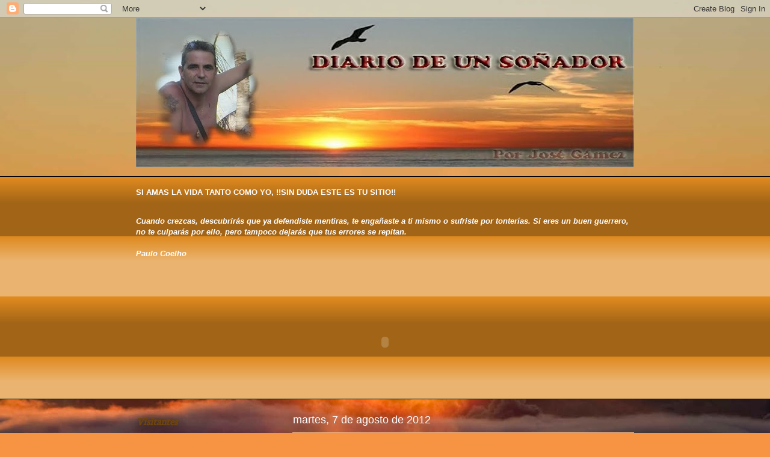

--- FILE ---
content_type: text/html; charset=UTF-8
request_url: https://jgamez63.blogspot.com/2012/08/bco-del-formiga.html
body_size: 24320
content:
<!DOCTYPE html>
<html class='v2' dir='ltr' lang='es'>
<head>
<link href='https://www.blogger.com/static/v1/widgets/335934321-css_bundle_v2.css' rel='stylesheet' type='text/css'/>
<meta content='width=1100' name='viewport'/>
<meta content='text/html; charset=UTF-8' http-equiv='Content-Type'/>
<meta content='blogger' name='generator'/>
<link href='https://jgamez63.blogspot.com/favicon.ico' rel='icon' type='image/x-icon'/>
<link href='http://jgamez63.blogspot.com/2012/08/bco-del-formiga.html' rel='canonical'/>
<link rel="alternate" type="application/atom+xml" title="DIARIO DE UN SOÑADOR - Atom" href="https://jgamez63.blogspot.com/feeds/posts/default" />
<link rel="alternate" type="application/rss+xml" title="DIARIO DE UN SOÑADOR - RSS" href="https://jgamez63.blogspot.com/feeds/posts/default?alt=rss" />
<link rel="service.post" type="application/atom+xml" title="DIARIO DE UN SOÑADOR - Atom" href="https://www.blogger.com/feeds/7232459733535607598/posts/default" />

<link rel="alternate" type="application/atom+xml" title="DIARIO DE UN SOÑADOR - Atom" href="https://jgamez63.blogspot.com/feeds/1350236680547344539/comments/default" />
<!--Can't find substitution for tag [blog.ieCssRetrofitLinks]-->
<link href='http://2.bp.blogspot.com/-MRfN-iQRcao/UCFUolvVRmI/AAAAAAAAB9A/egHVVavCijc/s400/PICT0039.JPG' rel='image_src'/>
<meta content='http://jgamez63.blogspot.com/2012/08/bco-del-formiga.html' property='og:url'/>
<meta content='Descenso en Guara - Huesca' property='og:title'/>
<meta content='  DESCENSO EN GUARA - HUESCA           Hoy 2 de agosto, nos trasladamos al Pirineo Aragonés a realizar el descenso de un barranco ya conocid...' property='og:description'/>
<meta content='//2.bp.blogspot.com/-MRfN-iQRcao/UCFUolvVRmI/AAAAAAAAB9A/egHVVavCijc/w1200-h630-p-k-no-nu/PICT0039.JPG' property='og:image'/>
<title>DIARIO DE UN SOÑADOR: Descenso en Guara - Huesca</title>
<style type='text/css'>@font-face{font-family:'Neuton';font-style:normal;font-weight:400;font-display:swap;src:url(//fonts.gstatic.com/s/neuton/v24/UMBTrPtMoH62xUZCwYg6UCj1BoM5.woff2)format('woff2');unicode-range:U+0100-02BA,U+02BD-02C5,U+02C7-02CC,U+02CE-02D7,U+02DD-02FF,U+0304,U+0308,U+0329,U+1D00-1DBF,U+1E00-1E9F,U+1EF2-1EFF,U+2020,U+20A0-20AB,U+20AD-20C0,U+2113,U+2C60-2C7F,U+A720-A7FF;}@font-face{font-family:'Neuton';font-style:normal;font-weight:400;font-display:swap;src:url(//fonts.gstatic.com/s/neuton/v24/UMBTrPtMoH62xUZCz4g6UCj1Bg.woff2)format('woff2');unicode-range:U+0000-00FF,U+0131,U+0152-0153,U+02BB-02BC,U+02C6,U+02DA,U+02DC,U+0304,U+0308,U+0329,U+2000-206F,U+20AC,U+2122,U+2191,U+2193,U+2212,U+2215,U+FEFF,U+FFFD;}</style>
<style id='page-skin-1' type='text/css'><!--
/*
-----------------------------------------------
Blogger Template Style
Name:     Awesome Inc.
Designer: Tina Chen
URL:      tinachen.org
----------------------------------------------- */
/* Content
----------------------------------------------- */
body {
font: normal normal 13px Arial, Tahoma, Helvetica, FreeSans, sans-serif;
color: #000000;
background: #f79443 url(//themes.googleusercontent.com/image?id=1YK_kIkypmbLpa7gdIiaw1FsCvT-gyA1MlyoCmSbDXblLJ1mXUvy0Y0W-SsOiDgK_OAMs) no-repeat fixed top center /* Credit: RASimon (http://www.istockphoto.com/googleimages.php?id=4139892&platform=blogger) */;
}
html body .content-outer {
min-width: 0;
max-width: 100%;
width: 100%;
}
a:link {
text-decoration: none;
color: #df8a1f;
}
a:visited {
text-decoration: none;
color: #000000;
}
a:hover {
text-decoration: underline;
color: #df8a1f;
}
.body-fauxcolumn-outer .cap-top {
position: absolute;
z-index: 1;
height: 276px;
width: 100%;
background: transparent none repeat-x scroll top left;
_background-image: none;
}
/* Columns
----------------------------------------------- */
.content-inner {
padding: 0;
}
.header-inner .section {
margin: 0 16px;
}
.tabs-inner .section {
margin: 0 16px;
}
.main-inner {
padding-top: 55px;
}
.main-inner .column-center-inner,
.main-inner .column-left-inner,
.main-inner .column-right-inner {
padding: 0 5px;
}
*+html body .main-inner .column-center-inner {
margin-top: -55px;
}
#layout .main-inner .column-center-inner {
margin-top: 0;
}
/* Header
----------------------------------------------- */
.header-outer {
margin: 0 0 15px 0;
background: transparent none repeat scroll 0 0;
}
.Header h1 {
font: normal normal 40px Arial, Tahoma, Helvetica, FreeSans, sans-serif;
color: #f4b887;
text-shadow: 0 0 20px #000000;
}
.Header h1 a {
color: #f4b887;
}
.Header .description {
font: normal normal 18px Arial, Tahoma, Helvetica, FreeSans, sans-serif;
color: #ffffff;
}
.header-inner .Header .titlewrapper,
.header-inner .Header .descriptionwrapper {
padding-left: 0;
padding-right: 0;
margin-bottom: 0;
}
.header-inner .Header .titlewrapper {
padding-top: 22px;
}
/* Tabs
----------------------------------------------- */
.tabs-outer {
overflow: hidden;
position: relative;
background: #df8a1f url(//www.blogblog.com/1kt/awesomeinc/tabs_gradient_light.png) repeat scroll 0 0;
}
#layout .tabs-outer {
overflow: visible;
}
.tabs-cap-top, .tabs-cap-bottom {
position: absolute;
width: 100%;
border-top: 1px solid #000000;
}
.tabs-cap-bottom {
bottom: 0;
}
.tabs-inner .widget li a {
display: inline-block;
margin: 0;
padding: .6em 1.5em;
font: normal normal 13px Arial, Tahoma, Helvetica, FreeSans, sans-serif;
color: #ffffff;
border-top: 1px solid #000000;
border-bottom: 1px solid #000000;
border-left: 1px solid #000000;
height: 16px;
line-height: 16px;
}
.tabs-inner .widget li:last-child a {
border-right: 1px solid #000000;
}
.tabs-inner .widget li.selected a, .tabs-inner .widget li a:hover {
background: #724400 url(//www.blogblog.com/1kt/awesomeinc/tabs_gradient_light.png) repeat-x scroll 0 -100px;
color: #ffffff;
}
/* Headings
----------------------------------------------- */
h2 {
font: italic bold 18px Neuton;
color: #6f450f;
}
/* Widgets
----------------------------------------------- */
.main-inner .section {
margin: 0 27px;
padding: 0;
}
.main-inner .column-left-outer,
.main-inner .column-right-outer {
margin-top: -3.3em;
}
#layout .main-inner .column-left-outer,
#layout .main-inner .column-right-outer {
margin-top: 0;
}
.main-inner .column-left-inner,
.main-inner .column-right-inner {
background: transparent none repeat 0 0;
-moz-box-shadow: 0 0 0 rgba(0, 0, 0, .2);
-webkit-box-shadow: 0 0 0 rgba(0, 0, 0, .2);
-goog-ms-box-shadow: 0 0 0 rgba(0, 0, 0, .2);
box-shadow: 0 0 0 rgba(0, 0, 0, .2);
-moz-border-radius: 0;
-webkit-border-radius: 0;
-goog-ms-border-radius: 0;
border-radius: 0;
}
#layout .main-inner .column-left-inner,
#layout .main-inner .column-right-inner {
margin-top: 0;
}
.sidebar .widget {
font: normal normal 13px Arial, Tahoma, Helvetica, FreeSans, sans-serif;
color: #ffffff;
}
.sidebar .widget a:link {
color: #724400;
}
.sidebar .widget a:visited {
color: #ffffff;
}
.sidebar .widget a:hover {
color: #000000;
}
.sidebar .widget h2 {
text-shadow: 0 0 20px #000000;
}
.main-inner .widget {
background-color: transparent;
border: 1px solid transparent;
padding: 0 0 15px;
margin: 20px -16px;
-moz-box-shadow: 0 0 0 rgba(0, 0, 0, .2);
-webkit-box-shadow: 0 0 0 rgba(0, 0, 0, .2);
-goog-ms-box-shadow: 0 0 0 rgba(0, 0, 0, .2);
box-shadow: 0 0 0 rgba(0, 0, 0, .2);
-moz-border-radius: 0;
-webkit-border-radius: 0;
-goog-ms-border-radius: 0;
border-radius: 0;
}
.main-inner .widget h2 {
margin: 0 -0;
padding: .6em 0 .5em;
border-bottom: 1px solid transparent;
}
.footer-inner .widget h2 {
padding: 0 0 .4em;
border-bottom: 1px solid transparent;
}
.main-inner .widget h2 + div, .footer-inner .widget h2 + div {
border-top: 0 solid transparent;
padding-top: 8px;
}
.main-inner .widget .widget-content {
margin: 0 -0;
padding: 7px 0 0;
}
.main-inner .widget ul, .main-inner .widget #ArchiveList ul.flat {
margin: -8px -15px 0;
padding: 0;
list-style: none;
}
.main-inner .widget #ArchiveList {
margin: -8px 0 0;
}
.main-inner .widget ul li, .main-inner .widget #ArchiveList ul.flat li {
padding: .5em 15px;
text-indent: 0;
color: #ffffff;
border-top: 0 solid transparent;
border-bottom: 1px solid transparent;
}
.main-inner .widget #ArchiveList ul li {
padding-top: .25em;
padding-bottom: .25em;
}
.main-inner .widget ul li:first-child, .main-inner .widget #ArchiveList ul.flat li:first-child {
border-top: none;
}
.main-inner .widget ul li:last-child, .main-inner .widget #ArchiveList ul.flat li:last-child {
border-bottom: none;
}
.post-body {
position: relative;
}
.main-inner .widget .post-body ul {
padding: 0 2.5em;
margin: .5em 0;
list-style: disc;
}
.main-inner .widget .post-body ul li {
padding: 0.25em 0;
margin-bottom: .25em;
color: #000000;
border: none;
}
.footer-inner .widget ul {
padding: 0;
list-style: none;
}
.widget .zippy {
color: #ffffff;
}
/* Posts
----------------------------------------------- */
body .main-inner .Blog {
padding: 0;
margin-bottom: 1em;
background-color: transparent;
border: none;
-moz-box-shadow: 0 0 0 rgba(0, 0, 0, 0);
-webkit-box-shadow: 0 0 0 rgba(0, 0, 0, 0);
-goog-ms-box-shadow: 0 0 0 rgba(0, 0, 0, 0);
box-shadow: 0 0 0 rgba(0, 0, 0, 0);
}
.main-inner .section:last-child .Blog:last-child {
padding: 0;
margin-bottom: 1em;
}
.main-inner .widget h2.date-header {
margin: 0 -15px 1px;
padding: 0 0 0 0;
font: normal normal 18px Arial, Tahoma, Helvetica, FreeSans, sans-serif;
color: #ffffff;
background: transparent none no-repeat fixed center center;
border-top: 0 solid transparent;
border-bottom: 1px solid transparent;
-moz-border-radius-topleft: 0;
-moz-border-radius-topright: 0;
-webkit-border-top-left-radius: 0;
-webkit-border-top-right-radius: 0;
border-top-left-radius: 0;
border-top-right-radius: 0;
position: absolute;
bottom: 100%;
left: 0;
text-shadow: 0 0 20px #000000;
}
.main-inner .widget h2.date-header span {
font: normal normal 18px Arial, Tahoma, Helvetica, FreeSans, sans-serif;
display: block;
padding: .5em 15px;
border-left: 0 solid transparent;
border-right: 0 solid transparent;
}
.date-outer {
position: relative;
margin: 55px 0 20px;
padding: 0 15px;
background-color: #ffffff;
border: 1px solid #f4b887;
-moz-box-shadow: 0 0 0 rgba(0, 0, 0, .2);
-webkit-box-shadow: 0 0 0 rgba(0, 0, 0, .2);
-goog-ms-box-shadow: 0 0 0 rgba(0, 0, 0, .2);
box-shadow: 0 0 0 rgba(0, 0, 0, .2);
-moz-border-radius: 0;
-webkit-border-radius: 0;
-goog-ms-border-radius: 0;
border-radius: 0;
}
.date-outer:first-child {
margin-top: 0;
}
.date-outer:last-child {
margin-bottom: 0;
-moz-border-radius-bottomleft: 0;
-moz-border-radius-bottomright: 0;
-webkit-border-bottom-left-radius: 0;
-webkit-border-bottom-right-radius: 0;
-goog-ms-border-bottom-left-radius: 0;
-goog-ms-border-bottom-right-radius: 0;
border-bottom-left-radius: 0;
border-bottom-right-radius: 0;
}
.date-posts {
margin: 0 -0;
padding: 0 0;
clear: both;
}
.post-outer, .inline-ad {
border-top: 1px solid #ffffff;
margin: 0 -0;
padding: 15px 0;
}
.post-outer {
padding-bottom: 10px;
}
.post-outer:first-child {
padding-top: 10px;
border-top: none;
}
.post-outer:last-child, .inline-ad:last-child {
border-bottom: none;
}
.post-body {
position: relative;
}
.post-body img {
padding: 8px;
background: #ffffff;
border: 1px solid #724400;
-moz-box-shadow: 0 0 20px rgba(0, 0, 0, .2);
-webkit-box-shadow: 0 0 20px rgba(0, 0, 0, .2);
box-shadow: 0 0 20px rgba(0, 0, 0, .2);
-moz-border-radius: 0;
-webkit-border-radius: 0;
border-radius: 0;
}
h3.post-title, h4 {
font: normal bold 18px Arial, Tahoma, Helvetica, FreeSans, sans-serif;
color: #7b4a21;
}
h3.post-title a {
font: normal bold 18px Arial, Tahoma, Helvetica, FreeSans, sans-serif;
color: #7b4a21;
}
h3.post-title a:hover {
color: #df8a1f;
text-decoration: underline;
}
.post-header {
margin: 0 0 1em;
}
.post-body {
line-height: 1.4;
}
.post-outer h2 {
color: #000000;
}
.post-footer {
margin: 1.5em 0 0;
}
#blog-pager {
padding: 15px;
font-size: 120%;
background-color: transparent;
border: 1px solid transparent;
-moz-box-shadow: 0 0 0 rgba(0, 0, 0, .2);
-webkit-box-shadow: 0 0 0 rgba(0, 0, 0, .2);
-goog-ms-box-shadow: 0 0 0 rgba(0, 0, 0, .2);
box-shadow: 0 0 0 rgba(0, 0, 0, .2);
-moz-border-radius: 0;
-webkit-border-radius: 0;
-goog-ms-border-radius: 0;
border-radius: 0;
-moz-border-radius-topleft: 0;
-moz-border-radius-topright: 0;
-webkit-border-top-left-radius: 0;
-webkit-border-top-right-radius: 0;
-goog-ms-border-top-left-radius: 0;
-goog-ms-border-top-right-radius: 0;
border-top-left-radius: 0;
border-top-right-radius-topright: 0;
margin-top: 0;
}
.blog-feeds, .post-feeds {
margin: 1em 0;
text-align: center;
color: #000000;
}
.blog-feeds a, .post-feeds a {
color: #724400;
}
.blog-feeds a:visited, .post-feeds a:visited {
color: #000000;
}
.blog-feeds a:hover, .post-feeds a:hover {
color: #df8a1f;
}
.post-outer .comments {
margin-top: 2em;
}
/* Comments
----------------------------------------------- */
.comments .comments-content .icon.blog-author {
background-repeat: no-repeat;
background-image: url([data-uri]);
}
.comments .comments-content .loadmore a {
border-top: 1px solid #000000;
border-bottom: 1px solid #000000;
}
.comments .continue {
border-top: 2px solid #000000;
}
/* Footer
----------------------------------------------- */
.footer-outer {
margin: -0 0 -1px;
padding: 0 0 0;
color: #000000;
overflow: hidden;
}
.footer-fauxborder-left {
border-top: 1px solid transparent;
background: transparent none repeat scroll 0 0;
-moz-box-shadow: 0 0 0 rgba(0, 0, 0, .2);
-webkit-box-shadow: 0 0 0 rgba(0, 0, 0, .2);
-goog-ms-box-shadow: 0 0 0 rgba(0, 0, 0, .2);
box-shadow: 0 0 0 rgba(0, 0, 0, .2);
margin: 0 -0;
}
/* Mobile
----------------------------------------------- */
body.mobile {
background-size: auto;
}
.mobile .body-fauxcolumn-outer {
background: transparent none repeat scroll top left;
}
*+html body.mobile .main-inner .column-center-inner {
margin-top: 0;
}
.mobile .main-inner .widget {
padding: 0 0 15px;
}
.mobile .main-inner .widget h2 + div,
.mobile .footer-inner .widget h2 + div {
border-top: none;
padding-top: 0;
}
.mobile .footer-inner .widget h2 {
padding: 0.5em 0;
border-bottom: none;
}
.mobile .main-inner .widget .widget-content {
margin: 0;
padding: 7px 0 0;
}
.mobile .main-inner .widget ul,
.mobile .main-inner .widget #ArchiveList ul.flat {
margin: 0 -15px 0;
}
.mobile .main-inner .widget h2.date-header {
left: 0;
}
.mobile .date-header span {
padding: 0.4em 0;
}
.mobile .date-outer:first-child {
margin-bottom: 0;
border: 1px solid #f4b887;
-moz-border-radius-topleft: 0;
-moz-border-radius-topright: 0;
-webkit-border-top-left-radius: 0;
-webkit-border-top-right-radius: 0;
-goog-ms-border-top-left-radius: 0;
-goog-ms-border-top-right-radius: 0;
border-top-left-radius: 0;
border-top-right-radius: 0;
}
.mobile .date-outer {
border-color: #f4b887;
border-width: 0 1px 1px;
}
.mobile .date-outer:last-child {
margin-bottom: 0;
}
.mobile .main-inner {
padding: 0;
}
.mobile .header-inner .section {
margin: 0;
}
.mobile .post-outer, .mobile .inline-ad {
padding: 5px 0;
}
.mobile .tabs-inner .section {
margin: 0 10px;
}
.mobile .main-inner .widget h2 {
margin: 0;
padding: 0;
}
.mobile .main-inner .widget h2.date-header span {
padding: 0;
}
.mobile .main-inner .widget .widget-content {
margin: 0;
padding: 7px 0 0;
}
.mobile #blog-pager {
border: 1px solid transparent;
background: transparent none repeat scroll 0 0;
}
.mobile .main-inner .column-left-inner,
.mobile .main-inner .column-right-inner {
background: transparent none repeat 0 0;
-moz-box-shadow: none;
-webkit-box-shadow: none;
-goog-ms-box-shadow: none;
box-shadow: none;
}
.mobile .date-posts {
margin: 0;
padding: 0;
}
.mobile .footer-fauxborder-left {
margin: 0;
border-top: inherit;
}
.mobile .main-inner .section:last-child .Blog:last-child {
margin-bottom: 0;
}
.mobile-index-contents {
color: #000000;
}
.mobile .mobile-link-button {
background: #df8a1f url(//www.blogblog.com/1kt/awesomeinc/tabs_gradient_light.png) repeat scroll 0 0;
}
.mobile-link-button a:link, .mobile-link-button a:visited {
color: #ffffff;
}
.mobile .tabs-inner .PageList .widget-content {
background: transparent;
border-top: 1px solid;
border-color: #000000;
color: #ffffff;
}
.mobile .tabs-inner .PageList .widget-content .pagelist-arrow {
border-left: 1px solid #000000;
}

--></style>
<style id='template-skin-1' type='text/css'><!--
body {
min-width: 860px;
}
.content-outer, .content-fauxcolumn-outer, .region-inner {
min-width: 860px;
max-width: 860px;
_width: 860px;
}
.main-inner .columns {
padding-left: 260px;
padding-right: 0px;
}
.main-inner .fauxcolumn-center-outer {
left: 260px;
right: 0px;
/* IE6 does not respect left and right together */
_width: expression(this.parentNode.offsetWidth -
parseInt("260px") -
parseInt("0px") + 'px');
}
.main-inner .fauxcolumn-left-outer {
width: 260px;
}
.main-inner .fauxcolumn-right-outer {
width: 0px;
}
.main-inner .column-left-outer {
width: 260px;
right: 100%;
margin-left: -260px;
}
.main-inner .column-right-outer {
width: 0px;
margin-right: -0px;
}
#layout {
min-width: 0;
}
#layout .content-outer {
min-width: 0;
width: 800px;
}
#layout .region-inner {
min-width: 0;
width: auto;
}
body#layout div.add_widget {
padding: 8px;
}
body#layout div.add_widget a {
margin-left: 32px;
}
--></style>
<style>
    body {background-image:url(\/\/themes.googleusercontent.com\/image?id=1YK_kIkypmbLpa7gdIiaw1FsCvT-gyA1MlyoCmSbDXblLJ1mXUvy0Y0W-SsOiDgK_OAMs);}
    
@media (max-width: 200px) { body {background-image:url(\/\/themes.googleusercontent.com\/image?id=1YK_kIkypmbLpa7gdIiaw1FsCvT-gyA1MlyoCmSbDXblLJ1mXUvy0Y0W-SsOiDgK_OAMs&options=w200);}}
@media (max-width: 400px) and (min-width: 201px) { body {background-image:url(\/\/themes.googleusercontent.com\/image?id=1YK_kIkypmbLpa7gdIiaw1FsCvT-gyA1MlyoCmSbDXblLJ1mXUvy0Y0W-SsOiDgK_OAMs&options=w400);}}
@media (max-width: 800px) and (min-width: 401px) { body {background-image:url(\/\/themes.googleusercontent.com\/image?id=1YK_kIkypmbLpa7gdIiaw1FsCvT-gyA1MlyoCmSbDXblLJ1mXUvy0Y0W-SsOiDgK_OAMs&options=w800);}}
@media (max-width: 1200px) and (min-width: 801px) { body {background-image:url(\/\/themes.googleusercontent.com\/image?id=1YK_kIkypmbLpa7gdIiaw1FsCvT-gyA1MlyoCmSbDXblLJ1mXUvy0Y0W-SsOiDgK_OAMs&options=w1200);}}
/* Last tag covers anything over one higher than the previous max-size cap. */
@media (min-width: 1201px) { body {background-image:url(\/\/themes.googleusercontent.com\/image?id=1YK_kIkypmbLpa7gdIiaw1FsCvT-gyA1MlyoCmSbDXblLJ1mXUvy0Y0W-SsOiDgK_OAMs&options=w1600);}}
  </style>
<link href='https://www.blogger.com/dyn-css/authorization.css?targetBlogID=7232459733535607598&amp;zx=bf18b242-950e-4360-9ce0-34a6538a3b9a' media='none' onload='if(media!=&#39;all&#39;)media=&#39;all&#39;' rel='stylesheet'/><noscript><link href='https://www.blogger.com/dyn-css/authorization.css?targetBlogID=7232459733535607598&amp;zx=bf18b242-950e-4360-9ce0-34a6538a3b9a' rel='stylesheet'/></noscript>
<meta name='google-adsense-platform-account' content='ca-host-pub-1556223355139109'/>
<meta name='google-adsense-platform-domain' content='blogspot.com'/>

</head>
<body class='loading variant-icy'>
<div class='navbar section' id='navbar' name='Barra de navegación'><div class='widget Navbar' data-version='1' id='Navbar1'><script type="text/javascript">
    function setAttributeOnload(object, attribute, val) {
      if(window.addEventListener) {
        window.addEventListener('load',
          function(){ object[attribute] = val; }, false);
      } else {
        window.attachEvent('onload', function(){ object[attribute] = val; });
      }
    }
  </script>
<div id="navbar-iframe-container"></div>
<script type="text/javascript" src="https://apis.google.com/js/platform.js"></script>
<script type="text/javascript">
      gapi.load("gapi.iframes:gapi.iframes.style.bubble", function() {
        if (gapi.iframes && gapi.iframes.getContext) {
          gapi.iframes.getContext().openChild({
              url: 'https://www.blogger.com/navbar/7232459733535607598?po\x3d1350236680547344539\x26origin\x3dhttps://jgamez63.blogspot.com',
              where: document.getElementById("navbar-iframe-container"),
              id: "navbar-iframe"
          });
        }
      });
    </script><script type="text/javascript">
(function() {
var script = document.createElement('script');
script.type = 'text/javascript';
script.src = '//pagead2.googlesyndication.com/pagead/js/google_top_exp.js';
var head = document.getElementsByTagName('head')[0];
if (head) {
head.appendChild(script);
}})();
</script>
</div></div>
<div class='body-fauxcolumns'>
<div class='fauxcolumn-outer body-fauxcolumn-outer'>
<div class='cap-top'>
<div class='cap-left'></div>
<div class='cap-right'></div>
</div>
<div class='fauxborder-left'>
<div class='fauxborder-right'></div>
<div class='fauxcolumn-inner'>
</div>
</div>
<div class='cap-bottom'>
<div class='cap-left'></div>
<div class='cap-right'></div>
</div>
</div>
</div>
<div class='content'>
<div class='content-fauxcolumns'>
<div class='fauxcolumn-outer content-fauxcolumn-outer'>
<div class='cap-top'>
<div class='cap-left'></div>
<div class='cap-right'></div>
</div>
<div class='fauxborder-left'>
<div class='fauxborder-right'></div>
<div class='fauxcolumn-inner'>
</div>
</div>
<div class='cap-bottom'>
<div class='cap-left'></div>
<div class='cap-right'></div>
</div>
</div>
</div>
<div class='content-outer'>
<div class='content-cap-top cap-top'>
<div class='cap-left'></div>
<div class='cap-right'></div>
</div>
<div class='fauxborder-left content-fauxborder-left'>
<div class='fauxborder-right content-fauxborder-right'></div>
<div class='content-inner'>
<header>
<div class='header-outer'>
<div class='header-cap-top cap-top'>
<div class='cap-left'></div>
<div class='cap-right'></div>
</div>
<div class='fauxborder-left header-fauxborder-left'>
<div class='fauxborder-right header-fauxborder-right'></div>
<div class='region-inner header-inner'>
<div class='header section' id='header' name='Cabecera'><div class='widget Header' data-version='1' id='Header1'>
<div id='header-inner'>
<a href='https://jgamez63.blogspot.com/' style='display: block'>
<img alt="DIARIO DE UN SOÑADOR" height="248px; " id="Header1_headerimg" src="//4.bp.blogspot.com/_c2BFLuxcDOo/TTWVJStXaJI/AAAAAAAAAsM/h6H9q_BEcc4/S828-R/Blog12.jpg" style="display: block" width="828px; ">
</a>
</div>
</div></div>
</div>
</div>
<div class='header-cap-bottom cap-bottom'>
<div class='cap-left'></div>
<div class='cap-right'></div>
</div>
</div>
</header>
<div class='tabs-outer'>
<div class='tabs-cap-top cap-top'>
<div class='cap-left'></div>
<div class='cap-right'></div>
</div>
<div class='fauxborder-left tabs-fauxborder-left'>
<div class='fauxborder-right tabs-fauxborder-right'></div>
<div class='region-inner tabs-inner'>
<div class='tabs section' id='crosscol' name='Multicolumnas'><div class='widget Text' data-version='1' id='Text2'>
<div class='widget-content'>
<span style="color: rgb(102, 51, 51); font-weight: bold;"><br/><span style="color: rgb(255, 255, 255);">SI AMAS LA VIDA TANTO COMO YO, !!SIN DUDA ESTE ES TU SITIO</span></span><span style="color: rgb(255, 255, 255); font-weight: bold;">!</span><span style="color: rgb(255, 255, 255); font-weight: bold;">!</span><br/>
</div>
<div class='clear'></div>
</div></div>
<div class='tabs section' id='crosscol-overflow' name='Cross-Column 2'><div class='widget Text' data-version='1' id='Text1'>
<div class='widget-content'>
<em style="color: rgb(255, 255, 255);"><strong>Cuando crezcas, descubrirás que ya defendiste mentiras, te engañaste a ti mismo o sufriste por tonterías. Si eres un buen guerrero, no te culparás por ello, pero tampoco dejarás que tus errores se repitan.</strong></em><br/><br/><strong><em><span style="color: rgb(255, 255, 255);">Paulo Coelho</span></em></strong><br/><br/>
</div>
<div class='clear'></div>
</div><div class='widget HTML' data-version='1' id='HTML2'>
<h2 class='title'>ESCUCHA MÚSICA MIENTRAS TANTO...</h2>
<div class='widget-content'>
<div class="separator" style="clear: both; text-align: center;">

<embed src="//assets.mixpod.com/swf/mp3/mp-sk.swf?myid=72155499&amp;path=2010/11/20" quality="high" wmode="transparent" flashvars="mycolor=222222&amp;mycolor2=77ADD1&amp;mycolor3=FFFFFF&amp;autoplay=false&amp;rand=0&amp;f=4&amp;vol=100&amp;pat=0&amp;grad=false" width="400" height="180" name="myflashfetish" salign="TL" type="application/x-shockwave-flash" pluginspage="http://www.macromedia.com/go/getflashplayer" border="0" style="visibility:visible;width:400px;height:180px;"><br /><a href="http://www.mixpod.com/playlist/72155499" target="_blank"></a></embed></div>
</div>
<div class='clear'></div>
</div></div>
</div>
</div>
<div class='tabs-cap-bottom cap-bottom'>
<div class='cap-left'></div>
<div class='cap-right'></div>
</div>
</div>
<div class='main-outer'>
<div class='main-cap-top cap-top'>
<div class='cap-left'></div>
<div class='cap-right'></div>
</div>
<div class='fauxborder-left main-fauxborder-left'>
<div class='fauxborder-right main-fauxborder-right'></div>
<div class='region-inner main-inner'>
<div class='columns fauxcolumns'>
<div class='fauxcolumn-outer fauxcolumn-center-outer'>
<div class='cap-top'>
<div class='cap-left'></div>
<div class='cap-right'></div>
</div>
<div class='fauxborder-left'>
<div class='fauxborder-right'></div>
<div class='fauxcolumn-inner'>
</div>
</div>
<div class='cap-bottom'>
<div class='cap-left'></div>
<div class='cap-right'></div>
</div>
</div>
<div class='fauxcolumn-outer fauxcolumn-left-outer'>
<div class='cap-top'>
<div class='cap-left'></div>
<div class='cap-right'></div>
</div>
<div class='fauxborder-left'>
<div class='fauxborder-right'></div>
<div class='fauxcolumn-inner'>
</div>
</div>
<div class='cap-bottom'>
<div class='cap-left'></div>
<div class='cap-right'></div>
</div>
</div>
<div class='fauxcolumn-outer fauxcolumn-right-outer'>
<div class='cap-top'>
<div class='cap-left'></div>
<div class='cap-right'></div>
</div>
<div class='fauxborder-left'>
<div class='fauxborder-right'></div>
<div class='fauxcolumn-inner'>
</div>
</div>
<div class='cap-bottom'>
<div class='cap-left'></div>
<div class='cap-right'></div>
</div>
</div>
<!-- corrects IE6 width calculation -->
<div class='columns-inner'>
<div class='column-center-outer'>
<div class='column-center-inner'>
<div class='main section' id='main' name='Principal'><div class='widget Blog' data-version='1' id='Blog1'>
<div class='blog-posts hfeed'>

          <div class="date-outer">
        
<h2 class='date-header'><span>martes, 7 de agosto de 2012</span></h2>

          <div class="date-posts">
        
<div class='post-outer'>
<div class='post hentry uncustomized-post-template' itemprop='blogPost' itemscope='itemscope' itemtype='http://schema.org/BlogPosting'>
<meta content='http://2.bp.blogspot.com/-MRfN-iQRcao/UCFUolvVRmI/AAAAAAAAB9A/egHVVavCijc/s400/PICT0039.JPG' itemprop='image_url'/>
<meta content='7232459733535607598' itemprop='blogId'/>
<meta content='1350236680547344539' itemprop='postId'/>
<a name='1350236680547344539'></a>
<h3 class='post-title entry-title' itemprop='name'>
Descenso en Guara - Huesca
</h3>
<div class='post-header'>
<div class='post-header-line-1'></div>
</div>
<div class='post-body entry-content' id='post-body-1350236680547344539' itemprop='description articleBody'>
<br />
<div class="MsoNormal">
<span style="font-size: 14.0pt; line-height: 115%; mso-bidi-font-size: 11.0pt;">DESCENSO EN GUARA - HUESCA</span></div>
<div class="MsoNormal">
<br /></div>
<div class="separator" style="clear: both; text-align: center;">
<a href="//2.bp.blogspot.com/-MRfN-iQRcao/UCFUolvVRmI/AAAAAAAAB9A/egHVVavCijc/s1600/PICT0039.JPG" imageanchor="1" style="margin-left: 1em; margin-right: 1em;"><img border="0" height="400" src="//2.bp.blogspot.com/-MRfN-iQRcao/UCFUolvVRmI/AAAAAAAAB9A/egHVVavCijc/s400/PICT0039.JPG" width="300"></a></div>
<div class="MsoNormal" style="text-align: center;">
<br /></div>
<div class="MsoNormal">
<br /></div>
<div class="MsoNormal" style="text-align: justify;">
<span style="font-size: 14.0pt; line-height: 115%; mso-bidi-font-size: 11.0pt;">Hoy 2 de agosto, nos trasladamos al
Pirineo Aragonés a realizar el descenso de un barranco ya conocido por todos,
el Formiga, ubicado en la Sierra de Guara en la provincia de Huesca.</span></div>
<div class="MsoNormal" style="text-align: justify;">
<br /></div>
<div class="MsoNormal" style="text-align: justify;">
<span style="font-size: 14.0pt; line-height: 115%; mso-bidi-font-size: 11.0pt;">La idea es realizar el barranco y
posteriormente trasladarnos hasta el Pirineo Catalán a realizar la subida de la
Ferrata Regina (Alto Urgell).</span></div>
<div class="MsoNormal" style="text-align: justify;">
<br /></div>
<div class="MsoNormal" style="text-align: justify;">
<span style="font-size: 14.0pt; line-height: 115%; mso-bidi-font-size: 11.0pt;">Nos habría apetecido más realizar
un barranco algo más largo como los clásicos Gorgas Negras o Mascún, pero
contamos con muy poco tiempo y esta ha sido nuestra elección final.</span></div>
<div class="MsoNormal" style="text-align: justify;">
<br /></div>
<div class="MsoNormal" style="text-align: justify;">
<span style="font-size: 14.0pt; line-height: 115%; mso-bidi-font-size: 11.0pt;">Hace 20 años era raro encontrar a
alguien en estos lares, pero la proliferación de este deporte se ha masificado
de tal manera que, raro es no encontrarse con una autentica romería.</span></div>
<div class="separator" style="clear: both; text-align: center;">
<a href="//1.bp.blogspot.com/-9DrVU6eaOZo/UCFUyVwzVKI/AAAAAAAAB9I/wDzAp-4DdXk/s1600/PICT0037.JPG" imageanchor="1" style="margin-left: 1em; margin-right: 1em;"><img border="0" height="400" src="//1.bp.blogspot.com/-9DrVU6eaOZo/UCFUyVwzVKI/AAAAAAAAB9I/wDzAp-4DdXk/s400/PICT0037.JPG" width="300"></a></div>
<div class="MsoNormal" style="text-align: center;">
<br /></div>
<div class="MsoNormal" style="text-align: justify;">
<span style="font-size: 14.0pt; line-height: 115%; mso-bidi-font-size: 11.0pt;">Es una pena porque a este paso o lo
regulan de algún modo o <span style="mso-spacerun: yes;">&nbsp;</span>vamos a terminar
todos con el entorno.</span></div>
<div class="MsoNormal" style="text-align: justify;">
<br /></div>
<div class="MsoNormal" style="text-align: justify;">
<span style="font-size: 14.0pt; line-height: 115%; mso-bidi-font-size: 11.0pt;">Al llegar nos encontramos un total
aproximado de 40 personas delante, que tuvimos que ir sorteando poco a poco
montando rapeles secundarios y en algún paso con el mosqueo del personal. Instructores
que llegan a estos barrancos con grupos totalmente nóveles que ni siquiera han
rapelado nunca y por consiguiente, tienen que ir explicando e instruyendo sobre
la marcha, con el inoportuno retraso de todo el personal.&nbsp;</span></div>
<div class="MsoNormal" style="text-align: justify;">
<br /></div>
<div class="MsoNormal" style="text-align: justify;">
<span style="font-size: 14pt; line-height: 115%;">Vamos una vergüenza,
porque lo mínimo que tenían que hacer es explicarles lo básico en el camping de
turno o al pie de la carretera, antes de llevarlos al cañón.</span></div>
<div class="MsoNormal" style="text-align: justify;">
<br /></div>
<div class="separator" style="clear: both; text-align: center;">
<a href="//3.bp.blogspot.com/-XROYiHOAbyw/UCFVEYB2NII/AAAAAAAAB9Q/pNcGY0kLfT0/s1600/PICT0070.JPG" imageanchor="1" style="margin-left: 1em; margin-right: 1em;"><img border="0" height="400" src="//3.bp.blogspot.com/-XROYiHOAbyw/UCFVEYB2NII/AAAAAAAAB9Q/pNcGY0kLfT0/s400/PICT0070.JPG" width="300"></a></div>
<div class="MsoNormal" style="text-align: center;">
<br /></div>
<div class="MsoNormal" style="text-align: justify;">
<br /></div>
<div class="MsoNormal" style="text-align: justify;">
<span style="font-size: 14.0pt; line-height: 115%; mso-bidi-font-size: 11.0pt;">Cabe destacar la limpieza de todo
el barranco. Se ve que al menos el personal está concienciado y no arroja
desperdicios <span style="mso-spacerun: yes;">&nbsp;</span>a los que estamos desgraciadamente
acostumbrados a ver en otros sitios (papeles, latas, bolsas con basura, etc.). &#161;Felicidades
a todos los maños por cuidar el monte de esa manera! .Son sin duda un ejemplo a
seguir.</span></div>
<div class="MsoNormal" style="text-align: justify;">
<br /></div>
<div class="MsoNormal" style="text-align: justify;">
<span style="font-size: 14.0pt; line-height: 115%; mso-bidi-font-size: 11.0pt;">En este descenso se suele tardar
unas dos horas y media en total aproximadamente, y con todo el follón que había
organizado lo acabamos en 4 horas.</span></div>
<div class="MsoNormal" style="text-align: justify;">
<br /></div>
<div class="separator" style="clear: both; text-align: center;">
<a href="//3.bp.blogspot.com/-9PBb8SX7ex0/UCFVOFoFbeI/AAAAAAAAB9Y/V__GUy5CJiQ/s1600/PICT0081.JPG" imageanchor="1" style="margin-left: 1em; margin-right: 1em;"><img border="0" height="400" src="//3.bp.blogspot.com/-9PBb8SX7ex0/UCFVOFoFbeI/AAAAAAAAB9Y/V__GUy5CJiQ/s400/PICT0081.JPG" width="300"></a></div>
<div class="MsoNormal" style="text-align: center;">
<br /></div>
<div class="MsoNormal" style="text-align: justify;">
<br /></div>
<div class="MsoNormal" style="text-align: justify;">
<span style="font-size: 14.0pt; line-height: 115%; mso-bidi-font-size: 11.0pt;">El nivel de agua que encontramos,
era aceptable para el mes en el que nos encontramos, aunque un poco escaso
comparado con otras temporadas en la que lo hemos visitado (febrero, marzo, y abril,
que para mí son los mejores meses para bajarlo).</span></div>
<div class="MsoNormal" style="text-align: justify;">
<br /></div>
<div class="MsoNormal" style="text-align: justify;">
<span style="font-size: 14.0pt; line-height: 115%; mso-bidi-font-size: 11.0pt;">El agua fresquita que se agradecía
con el calor reinante, aunque bastante turbia y movida por el descenso de todos.</span></div>
<div class="MsoNormal" style="text-align: justify;">
<br /></div>
<div class="separator" style="clear: both; text-align: center;">
<a href="//3.bp.blogspot.com/-ydNJOdVFwb8/UCFVi6DOaII/AAAAAAAAB9o/pfbYCiQR2dE/s1600/PICT0119.JPG" imageanchor="1" style="margin-left: 1em; margin-right: 1em;"><img border="0" height="300" src="//3.bp.blogspot.com/-ydNJOdVFwb8/UCFVi6DOaII/AAAAAAAAB9o/pfbYCiQR2dE/s400/PICT0119.JPG" width="400"></a></div>
<div class="separator" style="clear: both; text-align: center;">
<br /></div>
<div class="MsoNormal" style="text-align: center;">
<br /></div>
<div class="MsoNormal" style="text-align: justify;">
<br /></div>
<div class="MsoNormal" style="text-align: justify;">
<span style="font-size: 14.0pt; line-height: 115%; mso-bidi-font-size: 11.0pt;">Aquí os dejo el video con las fotos
que realizamos., esperando que os gusten.</span><br />
<br />
<div style="text-align: center;">
<iframe allowfullscreen="" frameborder="0" height="270" src="//www.youtube.com/embed/0OoYEMOM5GE?fs=1" width="480"></iframe><br />
<br />
<br />
<span style="font-size: 14pt; line-height: 115%;">Aquí podéis ver todas las fotos del descenso</span><br />
<br />
<div class="separator" style="clear: both; text-align: center;">
<a href="https://picasaweb.google.com/105240982195595634795/SierraDeGuara2012" target="_blank"><img border="0" src="//3.bp.blogspot.com/-iVqZupfqOPo/Td03GrC1nVI/AAAAAAAABKM/bWuvCKMRHCE/s1600/C%25C3%25A1mara.jpg"></a></div>
</div>
</div>
<div class="MsoNormal" style="text-align: justify;">
<br /></div>
<div class="MsoNormal" style="text-align: center;">
<br /></div>
<div style='clear: both;'></div>
</div>
<div class='post-footer'>
<div class='post-footer-line post-footer-line-1'>
<span class='post-author vcard'>
Publicado por
<span class='fn' itemprop='author' itemscope='itemscope' itemtype='http://schema.org/Person'>
<meta content='https://www.blogger.com/profile/09483810894428815259' itemprop='url'/>
<a class='g-profile' href='https://www.blogger.com/profile/09483810894428815259' rel='author' title='author profile'>
<span itemprop='name'>José Gámez</span>
</a>
</span>
</span>
<span class='post-timestamp'>
en
<meta content='http://jgamez63.blogspot.com/2012/08/bco-del-formiga.html' itemprop='url'/>
<a class='timestamp-link' href='https://jgamez63.blogspot.com/2012/08/bco-del-formiga.html' rel='bookmark' title='permanent link'><abbr class='published' itemprop='datePublished' title='2012-08-07T11:01:00-07:00'>8/07/2012 11:01:00 a.&#8239;m.</abbr></a>
</span>
<span class='post-comment-link'>
</span>
<span class='post-icons'>
<span class='item-action'>
<a href='https://www.blogger.com/email-post/7232459733535607598/1350236680547344539' title='Enviar entrada por correo electrónico'>
<img alt='' class='icon-action' height='13' src='https://resources.blogblog.com/img/icon18_email.gif' width='18'/>
</a>
</span>
<span class='item-control blog-admin pid-1959828652'>
<a href='https://www.blogger.com/post-edit.g?blogID=7232459733535607598&postID=1350236680547344539&from=pencil' title='Editar entrada'>
<img alt='' class='icon-action' height='18' src='https://resources.blogblog.com/img/icon18_edit_allbkg.gif' width='18'/>
</a>
</span>
</span>
<div class='post-share-buttons goog-inline-block'>
<a class='goog-inline-block share-button sb-email' href='https://www.blogger.com/share-post.g?blogID=7232459733535607598&postID=1350236680547344539&target=email' target='_blank' title='Enviar por correo electrónico'><span class='share-button-link-text'>Enviar por correo electrónico</span></a><a class='goog-inline-block share-button sb-blog' href='https://www.blogger.com/share-post.g?blogID=7232459733535607598&postID=1350236680547344539&target=blog' onclick='window.open(this.href, "_blank", "height=270,width=475"); return false;' target='_blank' title='Escribe un blog'><span class='share-button-link-text'>Escribe un blog</span></a><a class='goog-inline-block share-button sb-twitter' href='https://www.blogger.com/share-post.g?blogID=7232459733535607598&postID=1350236680547344539&target=twitter' target='_blank' title='Compartir en X'><span class='share-button-link-text'>Compartir en X</span></a><a class='goog-inline-block share-button sb-facebook' href='https://www.blogger.com/share-post.g?blogID=7232459733535607598&postID=1350236680547344539&target=facebook' onclick='window.open(this.href, "_blank", "height=430,width=640"); return false;' target='_blank' title='Compartir con Facebook'><span class='share-button-link-text'>Compartir con Facebook</span></a><a class='goog-inline-block share-button sb-pinterest' href='https://www.blogger.com/share-post.g?blogID=7232459733535607598&postID=1350236680547344539&target=pinterest' target='_blank' title='Compartir en Pinterest'><span class='share-button-link-text'>Compartir en Pinterest</span></a>
</div>
</div>
<div class='post-footer-line post-footer-line-2'>
<span class='post-labels'>
Etiquetas:
<a href='https://jgamez63.blogspot.com/search/label/BARRANCOS' rel='tag'>BARRANCOS</a>,
<a href='https://jgamez63.blogspot.com/search/label/NATURALEZA' rel='tag'>NATURALEZA</a>,
<a href='https://jgamez63.blogspot.com/search/label/SENDERISMO' rel='tag'>SENDERISMO</a>
</span>
</div>
<div class='post-footer-line post-footer-line-3'>
<span class='post-location'>
</span>
</div>
</div>
</div>
<div class='comments' id='comments'>
<a name='comments'></a>
<h4>3 comentarios:</h4>
<div class='comments-content'>
<script async='async' src='' type='text/javascript'></script>
<script type='text/javascript'>
    (function() {
      var items = null;
      var msgs = null;
      var config = {};

// <![CDATA[
      var cursor = null;
      if (items && items.length > 0) {
        cursor = parseInt(items[items.length - 1].timestamp) + 1;
      }

      var bodyFromEntry = function(entry) {
        var text = (entry &&
                    ((entry.content && entry.content.$t) ||
                     (entry.summary && entry.summary.$t))) ||
            '';
        if (entry && entry.gd$extendedProperty) {
          for (var k in entry.gd$extendedProperty) {
            if (entry.gd$extendedProperty[k].name == 'blogger.contentRemoved') {
              return '<span class="deleted-comment">' + text + '</span>';
            }
          }
        }
        return text;
      }

      var parse = function(data) {
        cursor = null;
        var comments = [];
        if (data && data.feed && data.feed.entry) {
          for (var i = 0, entry; entry = data.feed.entry[i]; i++) {
            var comment = {};
            // comment ID, parsed out of the original id format
            var id = /blog-(\d+).post-(\d+)/.exec(entry.id.$t);
            comment.id = id ? id[2] : null;
            comment.body = bodyFromEntry(entry);
            comment.timestamp = Date.parse(entry.published.$t) + '';
            if (entry.author && entry.author.constructor === Array) {
              var auth = entry.author[0];
              if (auth) {
                comment.author = {
                  name: (auth.name ? auth.name.$t : undefined),
                  profileUrl: (auth.uri ? auth.uri.$t : undefined),
                  avatarUrl: (auth.gd$image ? auth.gd$image.src : undefined)
                };
              }
            }
            if (entry.link) {
              if (entry.link[2]) {
                comment.link = comment.permalink = entry.link[2].href;
              }
              if (entry.link[3]) {
                var pid = /.*comments\/default\/(\d+)\?.*/.exec(entry.link[3].href);
                if (pid && pid[1]) {
                  comment.parentId = pid[1];
                }
              }
            }
            comment.deleteclass = 'item-control blog-admin';
            if (entry.gd$extendedProperty) {
              for (var k in entry.gd$extendedProperty) {
                if (entry.gd$extendedProperty[k].name == 'blogger.itemClass') {
                  comment.deleteclass += ' ' + entry.gd$extendedProperty[k].value;
                } else if (entry.gd$extendedProperty[k].name == 'blogger.displayTime') {
                  comment.displayTime = entry.gd$extendedProperty[k].value;
                }
              }
            }
            comments.push(comment);
          }
        }
        return comments;
      };

      var paginator = function(callback) {
        if (hasMore()) {
          var url = config.feed + '?alt=json&v=2&orderby=published&reverse=false&max-results=50';
          if (cursor) {
            url += '&published-min=' + new Date(cursor).toISOString();
          }
          window.bloggercomments = function(data) {
            var parsed = parse(data);
            cursor = parsed.length < 50 ? null
                : parseInt(parsed[parsed.length - 1].timestamp) + 1
            callback(parsed);
            window.bloggercomments = null;
          }
          url += '&callback=bloggercomments';
          var script = document.createElement('script');
          script.type = 'text/javascript';
          script.src = url;
          document.getElementsByTagName('head')[0].appendChild(script);
        }
      };
      var hasMore = function() {
        return !!cursor;
      };
      var getMeta = function(key, comment) {
        if ('iswriter' == key) {
          var matches = !!comment.author
              && comment.author.name == config.authorName
              && comment.author.profileUrl == config.authorUrl;
          return matches ? 'true' : '';
        } else if ('deletelink' == key) {
          return config.baseUri + '/comment/delete/'
               + config.blogId + '/' + comment.id;
        } else if ('deleteclass' == key) {
          return comment.deleteclass;
        }
        return '';
      };

      var replybox = null;
      var replyUrlParts = null;
      var replyParent = undefined;

      var onReply = function(commentId, domId) {
        if (replybox == null) {
          // lazily cache replybox, and adjust to suit this style:
          replybox = document.getElementById('comment-editor');
          if (replybox != null) {
            replybox.height = '250px';
            replybox.style.display = 'block';
            replyUrlParts = replybox.src.split('#');
          }
        }
        if (replybox && (commentId !== replyParent)) {
          replybox.src = '';
          document.getElementById(domId).insertBefore(replybox, null);
          replybox.src = replyUrlParts[0]
              + (commentId ? '&parentID=' + commentId : '')
              + '#' + replyUrlParts[1];
          replyParent = commentId;
        }
      };

      var hash = (window.location.hash || '#').substring(1);
      var startThread, targetComment;
      if (/^comment-form_/.test(hash)) {
        startThread = hash.substring('comment-form_'.length);
      } else if (/^c[0-9]+$/.test(hash)) {
        targetComment = hash.substring(1);
      }

      // Configure commenting API:
      var configJso = {
        'maxDepth': config.maxThreadDepth
      };
      var provider = {
        'id': config.postId,
        'data': items,
        'loadNext': paginator,
        'hasMore': hasMore,
        'getMeta': getMeta,
        'onReply': onReply,
        'rendered': true,
        'initComment': targetComment,
        'initReplyThread': startThread,
        'config': configJso,
        'messages': msgs
      };

      var render = function() {
        if (window.goog && window.goog.comments) {
          var holder = document.getElementById('comment-holder');
          window.goog.comments.render(holder, provider);
        }
      };

      // render now, or queue to render when library loads:
      if (window.goog && window.goog.comments) {
        render();
      } else {
        window.goog = window.goog || {};
        window.goog.comments = window.goog.comments || {};
        window.goog.comments.loadQueue = window.goog.comments.loadQueue || [];
        window.goog.comments.loadQueue.push(render);
      }
    })();
// ]]>
  </script>
<div id='comment-holder'>
<div class="comment-thread toplevel-thread"><ol id="top-ra"><li class="comment" id="c4439342468447174455"><div class="avatar-image-container"><img src="//blogger.googleusercontent.com/img/b/R29vZ2xl/AVvXsEhmTX4gGBlkX9J5UTHDbeCzDSRvUj0ckff_gurMuDhE9cS28J3FbtnedSJcPKJFuZueBkYBcCBzznmF-8Zpo0tPalYiaKcf5fh7C5EWEJhrvOwMyILfxvHYPW42-nJzGQ/s45-c/alma2.jpg" alt=""/></div><div class="comment-block"><div class="comment-header"><cite class="user"><a href="https://www.blogger.com/profile/00522944156571564156" rel="nofollow">Alma Mateos Taborda</a></cite><span class="icon user "></span><span class="datetime secondary-text"><a rel="nofollow" href="https://jgamez63.blogspot.com/2012/08/bco-del-formiga.html?showComment=1350593159639#c4439342468447174455">18 de octubre de 2012 a las 13:45</a></span></div><p class="comment-content">Supongo que representa una deliciosa aventura de la que disfrutas mucho. Me encantó el blog. Te sigo, soñador. Un abrazo</p><span class="comment-actions secondary-text"><a class="comment-reply" target="_self" data-comment-id="4439342468447174455">Responder</a><span class="item-control blog-admin blog-admin pid-803275455"><a target="_self" href="https://www.blogger.com/comment/delete/7232459733535607598/4439342468447174455">Eliminar</a></span></span></div><div class="comment-replies"><div id="c4439342468447174455-rt" class="comment-thread inline-thread hidden"><span class="thread-toggle thread-expanded"><span class="thread-arrow"></span><span class="thread-count"><a target="_self">Respuestas</a></span></span><ol id="c4439342468447174455-ra" class="thread-chrome thread-expanded"><div></div><div id="c4439342468447174455-continue" class="continue"><a class="comment-reply" target="_self" data-comment-id="4439342468447174455">Responder</a></div></ol></div></div><div class="comment-replybox-single" id="c4439342468447174455-ce"></div></li><li class="comment" id="c547748105884056482"><div class="avatar-image-container"><img src="//blogger.googleusercontent.com/img/b/R29vZ2xl/AVvXsEhKDXU6ab_YWL8v6kzuW56z7DkIq8MLx5pyqvkT2o02KnGpwB-WS9dhxDMtOsOTo6TSVAulzA8jh9-ZhIdlpTIYR11aa2LsMZAYHY9qroBUmA3vKNLwEyMOr5su01gkkzCk0PuSOmVgzm_SIZrT_VBK7-S3QsRw0Nla_duFiw7aJcxssQ/s45/376711011_1398687144019786_5971785163552042909_n.jpg" alt=""/></div><div class="comment-block"><div class="comment-header"><cite class="user"><a href="https://www.blogger.com/profile/10374707052626551976" rel="nofollow">Recomenzar</a></cite><span class="icon user "></span><span class="datetime secondary-text"><a rel="nofollow" href="https://jgamez63.blogspot.com/2012/08/bco-del-formiga.html?showComment=1354896266558#c547748105884056482">7 de diciembre de 2012 a las 8:04</a></span></div><p class="comment-content">Maravilloso a tu edad magica!!! sentirse tan joven que vuelas<br>abrazos</p><span class="comment-actions secondary-text"><a class="comment-reply" target="_self" data-comment-id="547748105884056482">Responder</a><span class="item-control blog-admin blog-admin pid-2065597849"><a target="_self" href="https://www.blogger.com/comment/delete/7232459733535607598/547748105884056482">Eliminar</a></span></span></div><div class="comment-replies"><div id="c547748105884056482-rt" class="comment-thread inline-thread hidden"><span class="thread-toggle thread-expanded"><span class="thread-arrow"></span><span class="thread-count"><a target="_self">Respuestas</a></span></span><ol id="c547748105884056482-ra" class="thread-chrome thread-expanded"><div></div><div id="c547748105884056482-continue" class="continue"><a class="comment-reply" target="_self" data-comment-id="547748105884056482">Responder</a></div></ol></div></div><div class="comment-replybox-single" id="c547748105884056482-ce"></div></li><li class="comment" id="c6728873819903565733"><div class="avatar-image-container"><img src="//www.blogger.com/img/blogger_logo_round_35.png" alt=""/></div><div class="comment-block"><div class="comment-header"><cite class="user"><a href="https://www.blogger.com/profile/14562518382438381739" rel="nofollow">Montse</a></cite><span class="icon user "></span><span class="datetime secondary-text"><a rel="nofollow" href="https://jgamez63.blogspot.com/2012/08/bco-del-formiga.html?showComment=1356290332652#c6728873819903565733">23 de diciembre de 2012 a las 11:18</a></span></div><p class="comment-content">Esta vez paso para desearte una Feliz Navidad llena de mucho amor y serenidad con los Tuyos. <br><br>Abrazo inmenso. <br><br>Montse.</p><span class="comment-actions secondary-text"><a class="comment-reply" target="_self" data-comment-id="6728873819903565733">Responder</a><span class="item-control blog-admin blog-admin pid-2007865744"><a target="_self" href="https://www.blogger.com/comment/delete/7232459733535607598/6728873819903565733">Eliminar</a></span></span></div><div class="comment-replies"><div id="c6728873819903565733-rt" class="comment-thread inline-thread hidden"><span class="thread-toggle thread-expanded"><span class="thread-arrow"></span><span class="thread-count"><a target="_self">Respuestas</a></span></span><ol id="c6728873819903565733-ra" class="thread-chrome thread-expanded"><div></div><div id="c6728873819903565733-continue" class="continue"><a class="comment-reply" target="_self" data-comment-id="6728873819903565733">Responder</a></div></ol></div></div><div class="comment-replybox-single" id="c6728873819903565733-ce"></div></li></ol><div id="top-continue" class="continue"><a class="comment-reply" target="_self">Añadir comentario</a></div><div class="comment-replybox-thread" id="top-ce"></div><div class="loadmore hidden" data-post-id="1350236680547344539"><a target="_self">Cargar más...</a></div></div>
</div>
</div>
<p class='comment-footer'>
<div class='comment-form'>
<a name='comment-form'></a>
<p>
</p>
<a href='https://www.blogger.com/comment/frame/7232459733535607598?po=1350236680547344539&hl=es&saa=85391&origin=https://jgamez63.blogspot.com' id='comment-editor-src'></a>
<iframe allowtransparency='true' class='blogger-iframe-colorize blogger-comment-from-post' frameborder='0' height='410px' id='comment-editor' name='comment-editor' src='' width='100%'></iframe>
<script src='https://www.blogger.com/static/v1/jsbin/2830521187-comment_from_post_iframe.js' type='text/javascript'></script>
<script type='text/javascript'>
      BLOG_CMT_createIframe('https://www.blogger.com/rpc_relay.html');
    </script>
</div>
</p>
<div id='backlinks-container'>
<div id='Blog1_backlinks-container'>
</div>
</div>
</div>
</div>

        </div></div>
      
</div>
<div class='blog-pager' id='blog-pager'>
<span id='blog-pager-older-link'>
<a class='blog-pager-older-link' href='https://jgamez63.blogspot.com/2012/08/ubida-nocturna-la-ferrata-regina.html' id='Blog1_blog-pager-older-link' title='Entrada antigua'>Entrada antigua</a>
</span>
<a class='home-link' href='https://jgamez63.blogspot.com/'>Inicio</a>
</div>
<div class='clear'></div>
<div class='post-feeds'>
<div class='feed-links'>
Suscribirse a:
<a class='feed-link' href='https://jgamez63.blogspot.com/feeds/1350236680547344539/comments/default' target='_blank' type='application/atom+xml'>Enviar comentarios (Atom)</a>
</div>
</div>
</div></div>
</div>
</div>
<div class='column-left-outer'>
<div class='column-left-inner'>
<aside>
<div class='sidebar section' id='sidebar-left-1'><div class='widget HTML' data-version='1' id='HTML3'>
<h2 class='title'>Visitantes</h2>
<div class='widget-content'>
<!-- inicio codigo contador --><a href="http://contador-de-visitas.com"><img style="border: 0px solid ; display: inline;" alt="contador de visitas" src="https://lh3.googleusercontent.com/blogger_img_proxy/AEn0k_tVWreloMTHBjYI7DKnnOSNVDU5na8XYvITpios9RWPehC_gHQzkhxgl-3UnsFCsQiJW_xuNArTpCYfoJ2zIl7Ro_dgKLZyzhuJrEw0rIl1cJFcAY9DJuK8ax8aRN8=s0-d"></a><br /><a href="http://contador-de-visitas.com">contador de visitas</a><!-- fin codigo contador -->
</div>
<div class='clear'></div>
</div><div class='widget HTML' data-version='1' id='HTML1'>
<div class='widget-content'>
<script src="//www.clocklink.com/embed.js"></script><script type="text/javascript" language="JavaScript">obj=new Object;obj.clockfile="5010-black.swf";obj.TimeZone="CET";obj.width=222;obj.height=66;obj.wmode="transparent";showClock(obj);</script>
</div>
<div class='clear'></div>
</div><div class='widget Profile' data-version='1' id='Profile1'>
<h2>Datos personales</h2>
<div class='widget-content'>
<a href='https://www.blogger.com/profile/09483810894428815259'><img alt='Mi foto' class='profile-img' height='80' src='//blogger.googleusercontent.com/img/b/R29vZ2xl/AVvXsEiSIDKsxy1H6Ijik0EH_sGvMMPElv45tQs4NQWhtVUXQpd1d84MmHvvevSPM-M5T1H4IfBwwuDldjhDhrJKsP_uf5GnlEmSaRddWhfTiJDsCHnEwkCPWXp95F0aFzWh6g/s220/YO.5.jpg' width='68'/></a>
<dl class='profile-datablock'>
<dt class='profile-data'>
<a class='profile-name-link g-profile' href='https://www.blogger.com/profile/09483810894428815259' rel='author' style='background-image: url(//www.blogger.com/img/logo-16.png);'>
José Gámez
</a>
</dt>
<dd class='profile-textblock'>El Rincón de mis Vivencias</dd>
</dl>
<a class='profile-link' href='https://www.blogger.com/profile/09483810894428815259' rel='author'>Ver todo mi perfil</a>
<div class='clear'></div>
</div>
</div><div class='widget Followers' data-version='1' id='Followers1'>
<h2 class='title'>Seguidores</h2>
<div class='widget-content'>
<div id='Followers1-wrapper'>
<div style='margin-right:2px;'>
<div><script type="text/javascript" src="https://apis.google.com/js/platform.js"></script>
<div id="followers-iframe-container"></div>
<script type="text/javascript">
    window.followersIframe = null;
    function followersIframeOpen(url) {
      gapi.load("gapi.iframes", function() {
        if (gapi.iframes && gapi.iframes.getContext) {
          window.followersIframe = gapi.iframes.getContext().openChild({
            url: url,
            where: document.getElementById("followers-iframe-container"),
            messageHandlersFilter: gapi.iframes.CROSS_ORIGIN_IFRAMES_FILTER,
            messageHandlers: {
              '_ready': function(obj) {
                window.followersIframe.getIframeEl().height = obj.height;
              },
              'reset': function() {
                window.followersIframe.close();
                followersIframeOpen("https://www.blogger.com/followers/frame/7232459733535607598?colors\x3dCgt0cmFuc3BhcmVudBILdHJhbnNwYXJlbnQaByMwMDAwMDAiByNkZjhhMWYqByMwMDAwMDAyByM2ZjQ1MGY6ByMwMDAwMDBCByNkZjhhMWZKByNmZmZmZmZSByNkZjhhMWZaC3RyYW5zcGFyZW50\x26pageSize\x3d21\x26hl\x3des\x26origin\x3dhttps://jgamez63.blogspot.com");
              },
              'open': function(url) {
                window.followersIframe.close();
                followersIframeOpen(url);
              }
            }
          });
        }
      });
    }
    followersIframeOpen("https://www.blogger.com/followers/frame/7232459733535607598?colors\x3dCgt0cmFuc3BhcmVudBILdHJhbnNwYXJlbnQaByMwMDAwMDAiByNkZjhhMWYqByMwMDAwMDAyByM2ZjQ1MGY6ByMwMDAwMDBCByNkZjhhMWZKByNmZmZmZmZSByNkZjhhMWZaC3RyYW5zcGFyZW50\x26pageSize\x3d21\x26hl\x3des\x26origin\x3dhttps://jgamez63.blogspot.com");
  </script></div>
</div>
</div>
<div class='clear'></div>
</div>
</div><div class='widget Label' data-version='1' id='Label1'>
<h2>Elige un Tema</h2>
<div class='widget-content list-label-widget-content'>
<ul>
<li>
<a dir='ltr' href='https://jgamez63.blogspot.com/search/label/AMISTAD'>AMISTAD</a>
<span dir='ltr'>(2)</span>
</li>
<li>
<a dir='ltr' href='https://jgamez63.blogspot.com/search/label/BARRANCOS'>BARRANCOS</a>
<span dir='ltr'>(5)</span>
</li>
<li>
<a dir='ltr' href='https://jgamez63.blogspot.com/search/label/BUCEO'>BUCEO</a>
<span dir='ltr'>(1)</span>
</li>
<li>
<a dir='ltr' href='https://jgamez63.blogspot.com/search/label/FERRATAS'>FERRATAS</a>
<span dir='ltr'>(8)</span>
</li>
<li>
<a dir='ltr' href='https://jgamez63.blogspot.com/search/label/FIESTAS'>FIESTAS</a>
<span dir='ltr'>(5)</span>
</li>
<li>
<a dir='ltr' href='https://jgamez63.blogspot.com/search/label/NATURALEZA'>NATURALEZA</a>
<span dir='ltr'>(8)</span>
</li>
<li>
<a dir='ltr' href='https://jgamez63.blogspot.com/search/label/PARAMOTOR'>PARAMOTOR</a>
<span dir='ltr'>(1)</span>
</li>
<li>
<a dir='ltr' href='https://jgamez63.blogspot.com/search/label/PERSONAL'>PERSONAL</a>
<span dir='ltr'>(3)</span>
</li>
<li>
<a dir='ltr' href='https://jgamez63.blogspot.com/search/label/PREMIOS%20Y%20REGALOS'>PREMIOS Y REGALOS</a>
<span dir='ltr'>(4)</span>
</li>
<li>
<a dir='ltr' href='https://jgamez63.blogspot.com/search/label/REFLEXIONES'>REFLEXIONES</a>
<span dir='ltr'>(4)</span>
</li>
<li>
<a dir='ltr' href='https://jgamez63.blogspot.com/search/label/SENDERISMO'>SENDERISMO</a>
<span dir='ltr'>(7)</span>
</li>
<li>
<a dir='ltr' href='https://jgamez63.blogspot.com/search/label/Varios'>Varios</a>
<span dir='ltr'>(3)</span>
</li>
</ul>
<div class='clear'></div>
</div>
</div><div class='widget BlogArchive' data-version='1' id='BlogArchive1'>
<h2>Archivos del blog</h2>
<div class='widget-content'>
<div id='ArchiveList'>
<div id='BlogArchive1_ArchiveList'>
<ul class='hierarchy'>
<li class='archivedate expanded'>
<a class='toggle' href='javascript:void(0)'>
<span class='zippy toggle-open'>

        &#9660;&#160;
      
</span>
</a>
<a class='post-count-link' href='https://jgamez63.blogspot.com/2012/'>
2012
</a>
<span class='post-count' dir='ltr'>(5)</span>
<ul class='hierarchy'>
<li class='archivedate expanded'>
<a class='toggle' href='javascript:void(0)'>
<span class='zippy toggle-open'>

        &#9660;&#160;
      
</span>
</a>
<a class='post-count-link' href='https://jgamez63.blogspot.com/2012/08/'>
agosto
</a>
<span class='post-count' dir='ltr'>(2)</span>
<ul class='posts'>
<li><a href='https://jgamez63.blogspot.com/2012/08/bco-del-formiga.html'>Descenso en Guara - Huesca</a></li>
<li><a href='https://jgamez63.blogspot.com/2012/08/ubida-nocturna-la-ferrata-regina.html'>SUBIDA NOCTURNA A LA FERRATA REGINA</a></li>
</ul>
</li>
</ul>
<ul class='hierarchy'>
<li class='archivedate collapsed'>
<a class='toggle' href='javascript:void(0)'>
<span class='zippy'>

        &#9658;&#160;
      
</span>
</a>
<a class='post-count-link' href='https://jgamez63.blogspot.com/2012/07/'>
julio
</a>
<span class='post-count' dir='ltr'>(1)</span>
</li>
</ul>
<ul class='hierarchy'>
<li class='archivedate collapsed'>
<a class='toggle' href='javascript:void(0)'>
<span class='zippy'>

        &#9658;&#160;
      
</span>
</a>
<a class='post-count-link' href='https://jgamez63.blogspot.com/2012/02/'>
febrero
</a>
<span class='post-count' dir='ltr'>(1)</span>
</li>
</ul>
<ul class='hierarchy'>
<li class='archivedate collapsed'>
<a class='toggle' href='javascript:void(0)'>
<span class='zippy'>

        &#9658;&#160;
      
</span>
</a>
<a class='post-count-link' href='https://jgamez63.blogspot.com/2012/01/'>
enero
</a>
<span class='post-count' dir='ltr'>(1)</span>
</li>
</ul>
</li>
</ul>
<ul class='hierarchy'>
<li class='archivedate collapsed'>
<a class='toggle' href='javascript:void(0)'>
<span class='zippy'>

        &#9658;&#160;
      
</span>
</a>
<a class='post-count-link' href='https://jgamez63.blogspot.com/2011/'>
2011
</a>
<span class='post-count' dir='ltr'>(29)</span>
<ul class='hierarchy'>
<li class='archivedate collapsed'>
<a class='toggle' href='javascript:void(0)'>
<span class='zippy'>

        &#9658;&#160;
      
</span>
</a>
<a class='post-count-link' href='https://jgamez63.blogspot.com/2011/12/'>
diciembre
</a>
<span class='post-count' dir='ltr'>(6)</span>
</li>
</ul>
<ul class='hierarchy'>
<li class='archivedate collapsed'>
<a class='toggle' href='javascript:void(0)'>
<span class='zippy'>

        &#9658;&#160;
      
</span>
</a>
<a class='post-count-link' href='https://jgamez63.blogspot.com/2011/11/'>
noviembre
</a>
<span class='post-count' dir='ltr'>(1)</span>
</li>
</ul>
<ul class='hierarchy'>
<li class='archivedate collapsed'>
<a class='toggle' href='javascript:void(0)'>
<span class='zippy'>

        &#9658;&#160;
      
</span>
</a>
<a class='post-count-link' href='https://jgamez63.blogspot.com/2011/09/'>
septiembre
</a>
<span class='post-count' dir='ltr'>(2)</span>
</li>
</ul>
<ul class='hierarchy'>
<li class='archivedate collapsed'>
<a class='toggle' href='javascript:void(0)'>
<span class='zippy'>

        &#9658;&#160;
      
</span>
</a>
<a class='post-count-link' href='https://jgamez63.blogspot.com/2011/07/'>
julio
</a>
<span class='post-count' dir='ltr'>(1)</span>
</li>
</ul>
<ul class='hierarchy'>
<li class='archivedate collapsed'>
<a class='toggle' href='javascript:void(0)'>
<span class='zippy'>

        &#9658;&#160;
      
</span>
</a>
<a class='post-count-link' href='https://jgamez63.blogspot.com/2011/06/'>
junio
</a>
<span class='post-count' dir='ltr'>(1)</span>
</li>
</ul>
<ul class='hierarchy'>
<li class='archivedate collapsed'>
<a class='toggle' href='javascript:void(0)'>
<span class='zippy'>

        &#9658;&#160;
      
</span>
</a>
<a class='post-count-link' href='https://jgamez63.blogspot.com/2011/05/'>
mayo
</a>
<span class='post-count' dir='ltr'>(2)</span>
</li>
</ul>
<ul class='hierarchy'>
<li class='archivedate collapsed'>
<a class='toggle' href='javascript:void(0)'>
<span class='zippy'>

        &#9658;&#160;
      
</span>
</a>
<a class='post-count-link' href='https://jgamez63.blogspot.com/2011/04/'>
abril
</a>
<span class='post-count' dir='ltr'>(3)</span>
</li>
</ul>
<ul class='hierarchy'>
<li class='archivedate collapsed'>
<a class='toggle' href='javascript:void(0)'>
<span class='zippy'>

        &#9658;&#160;
      
</span>
</a>
<a class='post-count-link' href='https://jgamez63.blogspot.com/2011/03/'>
marzo
</a>
<span class='post-count' dir='ltr'>(6)</span>
</li>
</ul>
<ul class='hierarchy'>
<li class='archivedate collapsed'>
<a class='toggle' href='javascript:void(0)'>
<span class='zippy'>

        &#9658;&#160;
      
</span>
</a>
<a class='post-count-link' href='https://jgamez63.blogspot.com/2011/02/'>
febrero
</a>
<span class='post-count' dir='ltr'>(1)</span>
</li>
</ul>
<ul class='hierarchy'>
<li class='archivedate collapsed'>
<a class='toggle' href='javascript:void(0)'>
<span class='zippy'>

        &#9658;&#160;
      
</span>
</a>
<a class='post-count-link' href='https://jgamez63.blogspot.com/2011/01/'>
enero
</a>
<span class='post-count' dir='ltr'>(6)</span>
</li>
</ul>
</li>
</ul>
<ul class='hierarchy'>
<li class='archivedate collapsed'>
<a class='toggle' href='javascript:void(0)'>
<span class='zippy'>

        &#9658;&#160;
      
</span>
</a>
<a class='post-count-link' href='https://jgamez63.blogspot.com/2010/'>
2010
</a>
<span class='post-count' dir='ltr'>(6)</span>
<ul class='hierarchy'>
<li class='archivedate collapsed'>
<a class='toggle' href='javascript:void(0)'>
<span class='zippy'>

        &#9658;&#160;
      
</span>
</a>
<a class='post-count-link' href='https://jgamez63.blogspot.com/2010/11/'>
noviembre
</a>
<span class='post-count' dir='ltr'>(2)</span>
</li>
</ul>
<ul class='hierarchy'>
<li class='archivedate collapsed'>
<a class='toggle' href='javascript:void(0)'>
<span class='zippy'>

        &#9658;&#160;
      
</span>
</a>
<a class='post-count-link' href='https://jgamez63.blogspot.com/2010/06/'>
junio
</a>
<span class='post-count' dir='ltr'>(2)</span>
</li>
</ul>
<ul class='hierarchy'>
<li class='archivedate collapsed'>
<a class='toggle' href='javascript:void(0)'>
<span class='zippy'>

        &#9658;&#160;
      
</span>
</a>
<a class='post-count-link' href='https://jgamez63.blogspot.com/2010/05/'>
mayo
</a>
<span class='post-count' dir='ltr'>(2)</span>
</li>
</ul>
</li>
</ul>
<ul class='hierarchy'>
<li class='archivedate collapsed'>
<a class='toggle' href='javascript:void(0)'>
<span class='zippy'>

        &#9658;&#160;
      
</span>
</a>
<a class='post-count-link' href='https://jgamez63.blogspot.com/2009/'>
2009
</a>
<span class='post-count' dir='ltr'>(2)</span>
<ul class='hierarchy'>
<li class='archivedate collapsed'>
<a class='toggle' href='javascript:void(0)'>
<span class='zippy'>

        &#9658;&#160;
      
</span>
</a>
<a class='post-count-link' href='https://jgamez63.blogspot.com/2009/10/'>
octubre
</a>
<span class='post-count' dir='ltr'>(1)</span>
</li>
</ul>
<ul class='hierarchy'>
<li class='archivedate collapsed'>
<a class='toggle' href='javascript:void(0)'>
<span class='zippy'>

        &#9658;&#160;
      
</span>
</a>
<a class='post-count-link' href='https://jgamez63.blogspot.com/2009/06/'>
junio
</a>
<span class='post-count' dir='ltr'>(1)</span>
</li>
</ul>
</li>
</ul>
<ul class='hierarchy'>
<li class='archivedate collapsed'>
<a class='toggle' href='javascript:void(0)'>
<span class='zippy'>

        &#9658;&#160;
      
</span>
</a>
<a class='post-count-link' href='https://jgamez63.blogspot.com/2008/'>
2008
</a>
<span class='post-count' dir='ltr'>(3)</span>
<ul class='hierarchy'>
<li class='archivedate collapsed'>
<a class='toggle' href='javascript:void(0)'>
<span class='zippy'>

        &#9658;&#160;
      
</span>
</a>
<a class='post-count-link' href='https://jgamez63.blogspot.com/2008/08/'>
agosto
</a>
<span class='post-count' dir='ltr'>(1)</span>
</li>
</ul>
<ul class='hierarchy'>
<li class='archivedate collapsed'>
<a class='toggle' href='javascript:void(0)'>
<span class='zippy'>

        &#9658;&#160;
      
</span>
</a>
<a class='post-count-link' href='https://jgamez63.blogspot.com/2008/07/'>
julio
</a>
<span class='post-count' dir='ltr'>(1)</span>
</li>
</ul>
<ul class='hierarchy'>
<li class='archivedate collapsed'>
<a class='toggle' href='javascript:void(0)'>
<span class='zippy'>

        &#9658;&#160;
      
</span>
</a>
<a class='post-count-link' href='https://jgamez63.blogspot.com/2008/04/'>
abril
</a>
<span class='post-count' dir='ltr'>(1)</span>
</li>
</ul>
</li>
</ul>
</div>
</div>
<div class='clear'></div>
</div>
</div><div class='widget Image' data-version='1' id='Image6'>
<h2>Nuestra Agencia de Traducción</h2>
<div class='widget-content'>
<a href='http://www.maucal.com'>
<img alt='Nuestra Agencia de Traducción' height='104' id='Image6_img' src='//3.bp.blogspot.com/-yzJKBkNZyyg/TXJ6GKQanWI/AAAAAAAAAyE/7-cMbXFPmDM/s150/Maucal.jpg' width='150'/>
</a>
<br/>
</div>
<div class='clear'></div>
</div><div class='widget Image' data-version='1' id='Image14'>
<h2>Nuestra Academia Náutica</h2>
<div class='widget-content'>
<a href='http://escueladenavegacion.blogspot.com'>
<img alt='Nuestra Academia Náutica' height='68' id='Image14_img' src='//3.bp.blogspot.com/-b8zUWrKV-74/TxtEv0Z26yI/AAAAAAAABVA/SysydSsauRQ/s150/LOGO2.jpg' width='150'/>
</a>
<br/>
<span class='caption'>HAZTE PATRÓN</span>
</div>
<div class='clear'></div>
</div><div class='widget Image' data-version='1' id='Image5'>
<h2>Nuestra Tienda</h2>
<div class='widget-content'>
<a href='http://www.thermirelax.com'>
<img alt='Nuestra Tienda' height='108' id='Image5_img' src='//1.bp.blogspot.com/-RbAmx4lM73U/TXJnHO_8GHI/AAAAAAAAAx0/ApyA7bq5e3Y/s150/Marca.jpg' width='150'/>
</a>
<br/>
</div>
<div class='clear'></div>
</div><div class='widget Image' data-version='1' id='Image12'>
<h2>Sígeme también en Facebook</h2>
<div class='widget-content'>
<a href='http://www.facebook.com/Looooobo'>
<img alt='Sígeme también en Facebook' height='140' id='Image12_img' src='//3.bp.blogspot.com/-8HBQ3Cxt4sM/Tgs0Ggwv8II/AAAAAAAABKo/ITYI-mvvCGo/s250/facebook.jpeg' width='140'/>
</a>
<br/>
</div>
<div class='clear'></div>
</div><div class='widget Image' data-version='1' id='Image13'>
<div class='widget-content'>
<img alt='' height='145' id='Image13_img' src='//2.bp.blogspot.com/-HkqV8XPo2mw/TZDTtdWW3uI/AAAAAAAABIU/x3z-8VtjKNE/s250/Gato%2Bmini.jpg' width='200'/>
<br/>
</div>
<div class='clear'></div>
</div><div class='widget Text' data-version='1' id='Text3'>
<h2 class='title'>Si a la Vida</h2>
<div class='widget-content'>
<span class="caption">&#191;Te gustaría ayudarme a difundir el Amor y la  limpieza? Esto te recordará y te ayudará a limpiar más. Trabajemos  juntos para librarnos de la esclavitud de nuestras Creencias, Opiniones y  Juicios de Valor. Simplemente copia y pega en tu blog o página web y  haz que otros hagan lo mismo para que podamos crear una pandemia de  AMOR. RECUERDA, EL AMOR PUEDE CURARLO TODO!!</span>
</div>
<div class='clear'></div>
</div><div class='widget Image' data-version='1' id='Image7'>
<div class='widget-content'>
<img alt='' height='127' id='Image7_img' src='//4.bp.blogspot.com/_c2BFLuxcDOo/TTWzoxx1l4I/AAAAAAAAAsk/-ILgQJ1RH58/S748/si-a-la-vida.gif' width='135'/>
<br/>
</div>
<div class='clear'></div>
</div><div class='widget Image' data-version='1' id='Image8'>
<div class='widget-content'>
<img alt='' height='150' id='Image8_img' src='//3.bp.blogspot.com/_c2BFLuxcDOo/TTqb8hQYeQI/AAAAAAAAAtk/OtaXCJ5tmKM/s150/planeta-verde.1.jpg' width='139'/>
<br/>
</div>
<div class='clear'></div>
</div><div class='widget BlogList' data-version='1' id='BlogList1'>
<h2 class='title'>Mis Blogs Favoritos</h2>
<div class='widget-content'>
<div class='blog-list-container' id='BlogList1_container'>
<ul id='BlogList1_blogs'>
<li style='display: block;'>
<div class='blog-icon'>
<img data-lateloadsrc='https://lh3.googleusercontent.com/blogger_img_proxy/AEn0k_sVwZY8ETAjID8QUoemHxnJbpve5jT894vqMShC7NbW8AtHUk0Y8YhvGXzgoz_VydThv2fBIoCi01wAk7VKXS6h2xv6k04FBtT_mIrRbbdgzd9-iYVEOsaBtbAo3Q=s16-w16-h16' height='16' width='16'/>
</div>
<div class='blog-content'>
<div class='blog-title'>
<a href='http://tertuliacofradecruzarborea.blogspot.com/' target='_blank'>
TERTULIA COFRADE CRUZ ARBOREA</a>
</div>
<div class='item-content'>
<span class='item-title'>
<a href='http://tertuliacofradecruzarborea.blogspot.com/2026/01/sagrado-decreto.html' target='_blank'>
SAGRADO DECRETO.
</a>
</span>
<div class='item-time'>
Hace 1 día
</div>
</div>
</div>
<div style='clear: both;'></div>
</li>
<li style='display: block;'>
<div class='blog-icon'>
<img data-lateloadsrc='https://lh3.googleusercontent.com/blogger_img_proxy/AEn0k_vD00V_UvdN0HYH91OXEwj2uWuxQOuUk50AayG-mZoceFQcmW8UfhIeHlhHdvvHZzNRBxNakGM7ZBNkWzGAxnHQgtouG0KOY7b6Jn6P=s16-w16-h16' height='16' width='16'/>
</div>
<div class='blog-content'>
<div class='blog-title'>
<a href='http://maricmasi.blogspot.com/' target='_blank'>
LUNA SERENA</a>
</div>
<div class='item-content'>
<span class='item-title'>
<a href='http://maricmasi.blogspot.com/2026/01/trabajadores-de-luz-espiritual-rezar.html' target='_blank'>
Trabajadores de Luz Espiritual. Rezar. 🕊&#65039;🤍🕊&#65039;
</a>
</span>
<div class='item-time'>
Hace 3 días
</div>
</div>
</div>
<div style='clear: both;'></div>
</li>
<li style='display: block;'>
<div class='blog-icon'>
<img data-lateloadsrc='https://lh3.googleusercontent.com/blogger_img_proxy/AEn0k_ujP63w5-SQhqX9wyXyWxd59lsz6TP1eIOq6pE16atwimH8TsGvTFRYn_vvglME42cnOHk-YRbq3G7s1mQmRhvTGWrM6YAm4uWvRPYTvi5xCM4HMn81twZ8vcdtKUWaqQ=s16-w16-h16' height='16' width='16'/>
</div>
<div class='blog-content'>
<div class='blog-title'>
<a href='https://grupoespeleologosgranadinos.blogspot.com/' target='_blank'>
Grupo de Espeleólogos Granadinos (G.E.G.)</a>
</div>
<div class='item-content'>
<span class='item-title'>
<a href='https://grupoespeleologosgranadinos.blogspot.com/2026/01/visita-al-complejo-espeleologico-de.html' target='_blank'>
VISITA AL COMPLEJO ESPELEOLÓGICO DE NIVAR - LATAS. 11-01-26.
</a>
</span>
<div class='item-time'>
Hace 3 días
</div>
</div>
</div>
<div style='clear: both;'></div>
</li>
<li style='display: block;'>
<div class='blog-icon'>
<img data-lateloadsrc='https://lh3.googleusercontent.com/blogger_img_proxy/AEn0k_sk4I75Y2ZvpxgZP8ulwDlbcHK3jJKK2ZWQz0ffxGB0f_66potgN0YVhmPiSfsK14R_9z5IwAVGgGdZSbYjl1pa5JjREdAWCxs3DvOz=s16-w16-h16' height='16' width='16'/>
</div>
<div class='blog-content'>
<div class='blog-title'>
<a href='https://ozna-ozna.blogspot.com/' target='_blank'>
ozna-ozna</a>
</div>
<div class='item-content'>
<span class='item-title'>
<a href='https://ozna-ozna.blogspot.com/2026/01/la-vieja-libreta-julia-rubiera.html' target='_blank'>
La vieja libreta &#169; Julia Rubiera
</a>
</span>
<div class='item-time'>
Hace 1 semana
</div>
</div>
</div>
<div style='clear: both;'></div>
</li>
<li style='display: block;'>
<div class='blog-icon'>
<img data-lateloadsrc='https://lh3.googleusercontent.com/blogger_img_proxy/AEn0k_v5c58i1XKq1UPNMaE63Imqcn0gc5BzZ7hPOFeAf_U-a78vj5_9aSkYWfFc1jsZeT_ON1Qs2cvujDJ7Niygwj20JGlQ75Zu2v-pOm4hnAdEPlr5Fg=s16-w16-h16' height='16' width='16'/>
</div>
<div class='blog-content'>
<div class='blog-title'>
<a href='http://cresteandoelcielo.blogspot.com/' target='_blank'>
Cresteando el Cielo</a>
</div>
<div class='item-content'>
<span class='item-title'>
<a href='http://cresteandoelcielo.blogspot.com/2019/07/san-juan-de-gaztelugatxe.html' target='_blank'>
San Juan de Gaztelugatxe
</a>
</span>
<div class='item-time'>
Hace 6 años
</div>
</div>
</div>
<div style='clear: both;'></div>
</li>
<li style='display: block;'>
<div class='blog-icon'>
<img data-lateloadsrc='https://lh3.googleusercontent.com/blogger_img_proxy/AEn0k_t1O3JCtUBr1Pn70FlUPmyMtOCda1mUnpIUypmUZZ-4DldReIuaXMkrbwka-RcSFARfAO_QYJutgzV5vKtefDmeNWJeadboedZ6n1VXZaWSbCo=s16-w16-h16' height='16' width='16'/>
</div>
<div class='blog-content'>
<div class='blog-title'>
<a href='http://andarina-diego.blogspot.com/' target='_blank'>
Andarina</a>
</div>
<div class='item-content'>
<span class='item-title'>
<a href='http://andarina-diego.blogspot.com/2018/11/seleccion-musical-sound-cloud-sep-18.html' target='_blank'>
Selección musical Sound Cloud Sep. '18
</a>
</span>
<div class='item-time'>
Hace 7 años
</div>
</div>
</div>
<div style='clear: both;'></div>
</li>
<li style='display: block;'>
<div class='blog-icon'>
<img data-lateloadsrc='https://lh3.googleusercontent.com/blogger_img_proxy/AEn0k_uArg5TlYBX8H-L6S63hQAa8D5QgiKGBd-yjAxFWA4Yq_DTP-zxJQapVlJ5D0NGquKSIt0rFt7L7ei7RIWqESaXUOvNyTGJBmBx9GpFVGh5=s16-w16-h16' height='16' width='16'/>
</div>
<div class='blog-content'>
<div class='blog-title'>
<a href='http://40aneraunamas.blogspot.com/' target='_blank'>
40añera Una Más</a>
</div>
<div class='item-content'>
<span class='item-title'>
<a href='http://40aneraunamas.blogspot.com/2018/04/alas-podridas.html' target='_blank'>
Alas Podridas
</a>
</span>
<div class='item-time'>
Hace 7 años
</div>
</div>
</div>
<div style='clear: both;'></div>
</li>
<li style='display: block;'>
<div class='blog-icon'>
<img data-lateloadsrc='https://lh3.googleusercontent.com/blogger_img_proxy/AEn0k_taSQqtXiNHl9Gd0gzr1uhlSuHnNGzkLX4wmG2kNgwOz1VXzwezJP-LsVLtM53wlBYLivTebP8lllDu4k4ZoSixepmPwKOP6VzRUi9krgO6VyzhPPvvCriIrks=s16-w16-h16' height='16' width='16'/>
</div>
<div class='blog-content'>
<div class='blog-title'>
<a href='http://raiza-educacionespecial.blogspot.com/' target='_blank'>
NIÑOS ESPECIALES, NUESTRO RETO ES VENCER!!!!!</a>
</div>
<div class='item-content'>
<span class='item-title'>
<a href='http://raiza-educacionespecial.blogspot.com/2017/06/que-actitud-tiene-el-docente-ante-la.html' target='_blank'>
</a>
</span>
<div class='item-time'>
Hace 8 años
</div>
</div>
</div>
<div style='clear: both;'></div>
</li>
<li style='display: block;'>
<div class='blog-icon'>
<img data-lateloadsrc='https://lh3.googleusercontent.com/blogger_img_proxy/AEn0k_uPLdvGywbXabuMKcJytZFwBbTaCSqUyKHPNLnVqnPviOjrlPC44E-UX22xqM7ooc6ibY2cLBzRaMDbbJjGE_IaCR9Y7rO_QxE09Uev3JI4p0R-IKH6=s16-w16-h16' height='16' width='16'/>
</div>
<div class='blog-content'>
<div class='blog-title'>
<a href='http://recursosparatublog.blogspot.com/' target='_blank'>
ReCurSOS para tu Blog by Feripula</a>
</div>
<div class='item-content'>
<span class='item-title'>
<a href='http://recursosparatublog.blogspot.com/2015/12/play-comic-editor-de-comic-o-vinetas.html' target='_blank'>
Play Comic editor de comic o viñetas gratuito
</a>
</span>
<div class='item-time'>
Hace 10 años
</div>
</div>
</div>
<div style='clear: both;'></div>
</li>
<li style='display: block;'>
<div class='blog-icon'>
<img data-lateloadsrc='https://lh3.googleusercontent.com/blogger_img_proxy/AEn0k_sSuEYM3EI7zZwni_j0Sbt2TQbqcPmBacKHpDh-kSlPzVmro5HjkuCTxBd1zL0tTCr-GE77ZISlBKlK1SN6oGCMqjZPomaxF1mrr3-j5KwQo5poJR6pXg9T7EA=s16-w16-h16' height='16' width='16'/>
</div>
<div class='blog-content'>
<div class='blog-title'>
<a href='http://carda-sonrisasylagrimas.blogspot.com/' target='_blank'>
Sonrisas y Lágrimas</a>
</div>
<div class='item-content'>
<span class='item-title'>
<a href='http://carda-sonrisasylagrimas.blogspot.com/2015/06/que-tiene-el-amor.html' target='_blank'>
&#191;Que tiene el Amor?
</a>
</span>
<div class='item-time'>
Hace 10 años
</div>
</div>
</div>
<div style='clear: both;'></div>
</li>
<li style='display: block;'>
<div class='blog-icon'>
<img data-lateloadsrc='https://lh3.googleusercontent.com/blogger_img_proxy/AEn0k_uSXHcjKzrkMLtY-Klar5EW0zWDIzfiA3efThmWrhr1SQO78oOKGTmqG-rrV1vVWTnDgQaNJTo8zDFXpRiQOsrcuka_UFXhk9bb2GHvx3XCQ3NIIXB_izb9IqaYik4=s16-w16-h16' height='16' width='16'/>
</div>
<div class='blog-content'>
<div class='blog-title'>
<a href='https://almalu-meditacionesguiadas.blogspot.com/' target='_blank'>
MEDITACIONES GUIADAS Y MUSICA RELAJANTE</a>
</div>
<div class='item-content'>
<span class='item-title'>
<a href='https://almalu-meditacionesguiadas.blogspot.com/2014/04/fotografias-en-blanco-y-negro-de.html' target='_blank'>
Fotografías en Blanco y Negro de WebPark.Ru
</a>
</span>
<div class='item-time'>
Hace 11 años
</div>
</div>
</div>
<div style='clear: both;'></div>
</li>
<li style='display: block;'>
<div class='blog-icon'>
<img data-lateloadsrc='https://lh3.googleusercontent.com/blogger_img_proxy/AEn0k_s41Ia9QzMrhDvoOmMbcvD-dHaxpokuhaGfUoHH0o2BHg9N4-GkiWswC2k0e3hoEIhoNCsgW2YVbYCiIg3ZX41p-shTZBBQA6noh0u4=s16-w16-h16' height='16' width='16'/>
</div>
<div class='blog-content'>
<div class='blog-title'>
<a href='http://jescriban.blogspot.com/' target='_blank'>
El blog de los afortunados</a>
</div>
<div class='item-content'>
<span class='item-title'>
<a href='http://jescriban.blogspot.com/2014/09/aplicacion-de-la-lomce-caliente.html' target='_blank'>
Aplicación de la LOMCE caliente
</a>
</span>
<div class='item-time'>
Hace 11 años
</div>
</div>
</div>
<div style='clear: both;'></div>
</li>
<li style='display: block;'>
<div class='blog-icon'>
<img data-lateloadsrc='https://lh3.googleusercontent.com/blogger_img_proxy/AEn0k_uzH0QYLdrQVC9Kc6EknEraD8wn9iZYSd7T3q74O8Ni8Ahsyz0m6Z-JHX8U_hpWTP-0A6xrcCXq8YvMAP849PrJxQYcJg98EY8ZErWm6pgClR8p0BpmH8Gz=s16-w16-h16' height='16' width='16'/>
</div>
<div class='blog-content'>
<div class='blog-title'>
<a href='http://elrinconcitodecamomila.blogspot.com/' target='_blank'>
EL RINCONCITO DE CAMOMILA</a>
</div>
<div class='item-content'>
<span class='item-title'>
<a href='http://elrinconcitodecamomila.blogspot.com/2014/01/que-hacer.html' target='_blank'>
&#191;QUÉ HACER?
</a>
</span>
<div class='item-time'>
Hace 12 años
</div>
</div>
</div>
<div style='clear: both;'></div>
</li>
<li style='display: block;'>
<div class='blog-icon'>
<img data-lateloadsrc='https://lh3.googleusercontent.com/blogger_img_proxy/AEn0k_txwK-v8e1vA6UYplRrySXK7xY4V265MVeIQgxpgISvgbLBhoqG6EbHvVRFlgaKbTA-pYFar90MncCzxOrBv5IklTx-HR8m-BRzgXDa65GNAC0=s16-w16-h16' height='16' width='16'/>
</div>
<div class='blog-content'>
<div class='blog-title'>
<a href='http://sulayraventura.blogspot.com/' target='_blank'>
Serranía de Ronda Activa</a>
</div>
<div class='item-content'>
<span class='item-title'>
<a href='http://sulayraventura.blogspot.com/2012/08/barranco-de-trevelez-sierra-nevada.html' target='_blank'>
Barranco de Trevelez (Sierra Nevada)
</a>
</span>
<div class='item-time'>
Hace 13 años
</div>
</div>
</div>
<div style='clear: both;'></div>
</li>
<li style='display: block;'>
<div class='blog-icon'>
<img data-lateloadsrc='https://lh3.googleusercontent.com/blogger_img_proxy/AEn0k_uTigsfufYmm0Quv4oucg9nOjwfnH7Sm1t-oP1BwroxQlIYZY4-3dHz3AN3hM-1jtxv8cLDzRYZL0pkHkSCX6VTPykKlC4fyuqHbfdM0UMFgk8PkI_t=s16-w16-h16' height='16' width='16'/>
</div>
<div class='blog-content'>
<div class='blog-title'>
<a href='https://sempertempusfugit.blogspot.com/' target='_blank'>
Semper tempus fugit</a>
</div>
<div class='item-content'>
<span class='item-title'>
<a href='https://sempertempusfugit.blogspot.com/2012/08/a-veces-me-miro-al-espejo-y-me-descubro.html' target='_blank'>
</a>
</span>
<div class='item-time'>
Hace 13 años
</div>
</div>
</div>
<div style='clear: both;'></div>
</li>
<li style='display: block;'>
<div class='blog-icon'>
<img data-lateloadsrc='https://lh3.googleusercontent.com/blogger_img_proxy/AEn0k_sMkxQX6cUcsN9CtAUp8DnykAR2w8Y6bCnXHtLeR5z4sLaYlolemMs_ZAy_qXSgYCsQV4TBNyMKkzhTnQWjSHOepsjNQs_lfiyZzHt6Kc06_aW1zSLDVvOjVA=s16-w16-h16' height='16' width='16'/>
</div>
<div class='blog-content'>
<div class='blog-title'>
<a href='http://cristoperdonymagdalena.blogspot.com/' target='_blank'>
Cofradía Cristo del Perdón y María Magdalena</a>
</div>
<div class='item-content'>
<span class='item-title'>
<a href='http://cristoperdonymagdalena.blogspot.com/2012/02/xxiii-pregon-oficial-agrupacion-de.html' target='_blank'>
XXIII Pregón Oficial Agrupación de Cofradías de Almuñécar
</a>
</span>
<div class='item-time'>
Hace 13 años
</div>
</div>
</div>
<div style='clear: both;'></div>
</li>
<li style='display: block;'>
<div class='blog-icon'>
<img data-lateloadsrc='https://lh3.googleusercontent.com/blogger_img_proxy/AEn0k_vkAHfcIESvBb05lf--bEabCzzo6DCt8IZYlzZaGY1ugvRLRkEPJNyhicuZkxucEQB5CfGd0oAJOye9pYf-OMSD6ovrNjoBtQl8mfXLp0_jf_ZISFsasLxUDlvC=s16-w16-h16' height='16' width='16'/>
</div>
<div class='blog-content'>
<div class='blog-title'>
<a href='http://palabras-que-no-se-dicen.blogspot.com/' target='_blank'>
...PALABRAS QUE NO SE DICEN...</a>
</div>
<div class='item-content'>
<span class='item-title'>
<a href='http://palabras-que-no-se-dicen.blogspot.com/2011/08/ensayos.html' target='_blank'>
Ensayos
</a>
</span>
<div class='item-time'>
Hace 14 años
</div>
</div>
</div>
<div style='clear: both;'></div>
</li>
<li style='display: block;'>
<div class='blog-icon'>
<img data-lateloadsrc='https://lh3.googleusercontent.com/blogger_img_proxy/AEn0k_soGHV8vB89V2e6xXT-sLedkmXwaD2_CbnmuJlRYgauoDbs5ui_RT6tpmC8QUHTqUozv5P-asF-WOEH_3Rp4X4g6APLCfuAswJH2maUZYdgrgg=s16-w16-h16' height='16' width='16'/>
</div>
<div class='blog-content'>
<div class='blog-title'>
<a href='http://vegapasion2003.blogspot.com/' target='_blank'>
Vega Pasión</a>
</div>
<div class='item-content'>
<span class='item-title'>
<a href='http://vegapasion2003.blogspot.com/2011/04/saberse-olvidado.html' target='_blank'>
Saberse olvidado
</a>
</span>
<div class='item-time'>
Hace 14 años
</div>
</div>
</div>
<div style='clear: both;'></div>
</li>
<li style='display: block;'>
<div class='blog-icon'>
<img data-lateloadsrc='https://lh3.googleusercontent.com/blogger_img_proxy/AEn0k_vqnYP4R3gbLK_Uf6vFhF7xugm2529fGCYZyyTkJjHC-X85obLxdAiAhfSIN13NYkBROAgR6p7wqaOU5pBryiTRxGmAjj8JHVvhYl-PL8JVVNwb7-z4H-zX=s16-w16-h16' height='16' width='16'/>
</div>
<div class='blog-content'>
<div class='blog-title'>
<a href='http://enlosojosdevegapasion.blogspot.com/' target='_blank'>
En los ojos de Vega Pasión</a>
</div>
<div class='item-content'>
<span class='item-title'>
<a href='http://enlosojosdevegapasion.blogspot.com/2011/04/bichos.html' target='_blank'>
Bichos
</a>
</span>
<div class='item-time'>
Hace 14 años
</div>
</div>
</div>
<div style='clear: both;'></div>
</li>
<li style='display: block;'>
<div class='blog-icon'>
<img data-lateloadsrc='https://lh3.googleusercontent.com/blogger_img_proxy/AEn0k_vN6MwVDKL77H-i4Ax0hUkwl58tqlJBj-3P5l2ehGmmp8DoZuTycd819qS-EHkUL0SqgV_4hfHjlQDtaSV1HcJtQ78-c_fki-8VL2A=s16-w16-h16' height='16' width='16'/>
</div>
<div class='blog-content'>
<div class='blog-title'>
<a href='http://papagamez.blogspot.com/' target='_blank'>
Historias del Abuelo</a>
</div>
<div class='item-content'>
<span class='item-title'>
<a href='http://papagamez.blogspot.com/2011/03/maremoto-en-japon.html' target='_blank'>
Maremoto en Japón
</a>
</span>
<div class='item-time'>
Hace 14 años
</div>
</div>
</div>
<div style='clear: both;'></div>
</li>
<li style='display: block;'>
<div class='blog-icon'>
<img data-lateloadsrc='https://lh3.googleusercontent.com/blogger_img_proxy/AEn0k_sFHBW4o8UOozBWFslmr0J3KWAjjWhaCrHx3p2iWgCY6u43dpoG5kTYHMC9S5V-_PLQZPfSuPhQ4AgFDS6H7UtQdY5IEiRCzyFITuneJneaLzr858tMYQ=s16-w16-h16' height='16' width='16'/>
</div>
<div class='blog-content'>
<div class='blog-title'>
<a href='http://ciudadanosdemonachil.blogspot.com/' target='_blank'>
Ciudadanos de Monachil</a>
</div>
<div class='item-content'>
<span class='item-title'>
<a href='http://ciudadanosdemonachil.blogspot.com/2011/01/inicio.html' target='_blank'>
Inicio
</a>
</span>
<div class='item-time'>
Hace 15 años
</div>
</div>
</div>
<div style='clear: both;'></div>
</li>
<li style='display: block;'>
<div class='blog-icon'>
<img data-lateloadsrc='https://lh3.googleusercontent.com/blogger_img_proxy/AEn0k_tsGneitOtzPQ--JRC_gwoD-FYnT_MpR2RBa43Aw11-kiTnjKNusQN-SILn4nXZiCsvhcOvQH-Vxq9Ban12n-J3gF6_qN6_PgC6xfflMNNJyRl0BD6uwxf7=s16-w16-h16' height='16' width='16'/>
</div>
<div class='blog-content'>
<div class='blog-title'>
<a href='https://panoramicacazorlense.blogspot.com/' target='_blank'>
PANORÁMICA CAZORLENSE</a>
</div>
<div class='item-content'>
<span class='item-title'>
<a href='https://panoramicacazorlense.blogspot.com/2010/06/las-aldabas-cazorlenas.html' target='_blank'>
LAS ALDABAS CAZORLEÑAS
</a>
</span>
<div class='item-time'>
Hace 15 años
</div>
</div>
</div>
<div style='clear: both;'></div>
</li>
<li style='display: block;'>
<div class='blog-icon'>
<img data-lateloadsrc='https://lh3.googleusercontent.com/blogger_img_proxy/AEn0k_v53tHfi699Xl0MTyAYQsMxrwgF26VqwThqcb3v3Rx8cf-QmWzpJj2ofHsbCPXMnifv8BN6VkZ5rJhw1Id0kbGewyLhDYsPniupeqyl=s16-w16-h16' height='16' width='16'/>
</div>
<div class='blog-content'>
<div class='blog-title'>
<a href='http://blog.davidcarbonell.com' target='_blank'>
Diario de un Caminante - Rutas de Senderismo</a>
</div>
<div class='item-content'>
<span class='item-title'>
<a href='http://blog.davidcarbonell.com/2009/09/el-acebuchal-cisne/' target='_blank'>
El Acebuchal - Cisne
</a>
</span>
<div class='item-time'>
Hace 16 años
</div>
</div>
</div>
<div style='clear: both;'></div>
</li>
<li style='display: block;'>
<div class='blog-icon'>
<img data-lateloadsrc='https://lh3.googleusercontent.com/blogger_img_proxy/AEn0k_t18bXDhV6dewpbqpOF2v-sDy_DFn8puY2jzfujjavQGgRoWqWBlZ1hBZFsuZU_zlnjyhWpvjZ74NNHtBS-sMBI-ilgANq15ZAieD_Frg=s16-w16-h16' height='16' width='16'/>
</div>
<div class='blog-content'>
<div class='blog-title'>
<a href='http://abouttanya.blogspot.com/feeds/posts/default' target='_blank'>
!  Un cuaderno de sueños</a>
</div>
<div class='item-content'>
<span class='item-title'>
<!--Can't find substitution for tag [item.itemTitle]-->
</span>
<div class='item-time'>
<!--Can't find substitution for tag [item.timePeriodSinceLastUpdate]-->
</div>
</div>
</div>
<div style='clear: both;'></div>
</li>
<li style='display: block;'>
<div class='blog-icon'>
<img data-lateloadsrc='https://lh3.googleusercontent.com/blogger_img_proxy/AEn0k_vCKR1PXUt_osUS8yQEFrdyaaubZY0oASLhFoCgLxwb8xDMrnL8sSe9yZ8Kga80W-M6xhtbAOWIeSQVLYlzRsOuW_NpwgbGqYlr-V7-1waaYMSszU9S2g=s16-w16-h16' height='16' width='16'/>
</div>
<div class='blog-content'>
<div class='blog-title'>
<a href='http://elblogdeloscofrades.blogspot.com/feeds/posts/default' target='_blank'>
El Blog de los Cofrades</a>
</div>
<div class='item-content'>
<span class='item-title'>
<!--Can't find substitution for tag [item.itemTitle]-->
</span>
<div class='item-time'>
<!--Can't find substitution for tag [item.timePeriodSinceLastUpdate]-->
</div>
</div>
</div>
<div style='clear: both;'></div>
</li>
<li style='display: block;'>
<div class='blog-icon'>
<img data-lateloadsrc='https://lh3.googleusercontent.com/blogger_img_proxy/AEn0k_u6rtLsXzZRWD0NdbFd6BS-rejQJC68EE6XoNLUVgKjiwMP0_wiJwrvFvkJZPRiTwFMH-Z8z3ErDGgwmlb2tgEUtVcEOMKdMHDx-aU=s16-w16-h16' height='16' width='16'/>
</div>
<div class='blog-content'>
<div class='blog-title'>
<a href='http://destinoaldesierto.org/feed' target='_blank'>
Destino Al Desierto</a>
</div>
<div class='item-content'>
<span class='item-title'>
<!--Can't find substitution for tag [item.itemTitle]-->
</span>
<div class='item-time'>
<!--Can't find substitution for tag [item.timePeriodSinceLastUpdate]-->
</div>
</div>
</div>
<div style='clear: both;'></div>
</li>
</ul>
<div class='clear'></div>
</div>
</div>
</div><div class='widget HTML' data-version='1' id='HTML4'>
<h2 class='title'>El Tiempo de Almuñécar</h2>
<div class='widget-content'>
<div id="cont_43b378e66158f58e73cf8bfaa6ebbaf1"><h2 id="h_43b378e66158f58e73cf8bfaa6ebbaf1"><a href="http://www.meteored.com" title="el tiempo">el tiempo</a></h2><a href="http://tiempo.meteored.com/prediccion_para-Almunecar-Granada-Espana-Europa-.html" target="_blank" title="el tiempo en Almu&ntilde;ecar" style="color:#808080;font-family:Arial;font-size:14px;">el tiempo en Almu&ntilde;ecar</a><script type="text/javascript" src="//tiempo.meteored.com/wid_loader/43b378e66158f58e73cf8bfaa6ebbaf1"></script></div>
</div>
<div class='clear'></div>
</div><div class='widget Image' data-version='1' id='Image9'>
<h2>Por el día de hoy y por todos los venideros</h2>
<div class='widget-content'>
<img alt='Por el día de hoy y por todos los venideros' height='250' id='Image9_img' src='//2.bp.blogspot.com/-Tv03mSoCzvk/TXE32hU4qVI/AAAAAAAAAwc/3TY7_dtV5Rw/s250/scrapate_lazo_rosa.jpg' width='167'/>
<br/>
</div>
<div class='clear'></div>
</div><div class='widget Image' data-version='1' id='Image4'>
<h2>Toda la prensa diaria</h2>
<div class='widget-content'>
<a href='http://kiosko.net'>
<img alt='Toda la prensa diaria' height='143' id='Image4_img' src='//1.bp.blogspot.com/_c2BFLuxcDOo/TOvzDuZVvxI/AAAAAAAAAkQ/Ufwts0Igtfs/S250/kiosko.net.jpg' width='150'/>
</a>
<br/>
</div>
<div class='clear'></div>
</div><div class='widget Image' data-version='1' id='Image3'>
<div class='widget-content'>
<img alt='' height='188' id='Image3_img' src='//2.bp.blogspot.com/_c2BFLuxcDOo/TOueFUW3oHI/AAAAAAAAAjQ/pU5cr_u9bRA/S250/PortadaBlog2.jpg' width='250'/>
<br/>
</div>
<div class='clear'></div>
</div><div class='widget Image' data-version='1' id='Image11'>
<h2>MasBy</h2>
<div class='widget-content'>
<a href='http://www.masby.net/'>
<img alt='MasBy' height='230' id='Image11_img' src='//4.bp.blogspot.com/-3MGmVHmrHQU/TXy0dHn5_RI/AAAAAAAABHI/JOh_RnE93Rg/s250/masby-200-transparente.gif' width='200'/>
</a>
<br/>
</div>
<div class='clear'></div>
</div></div>
</aside>
</div>
</div>
<div class='column-right-outer'>
<div class='column-right-inner'>
<aside>
</aside>
</div>
</div>
</div>
<div style='clear: both'></div>
<!-- columns -->
</div>
<!-- main -->
</div>
</div>
<div class='main-cap-bottom cap-bottom'>
<div class='cap-left'></div>
<div class='cap-right'></div>
</div>
</div>
<footer>
<div class='footer-outer'>
<div class='footer-cap-top cap-top'>
<div class='cap-left'></div>
<div class='cap-right'></div>
</div>
<div class='fauxborder-left footer-fauxborder-left'>
<div class='fauxborder-right footer-fauxborder-right'></div>
<div class='region-inner footer-inner'>
<div class='foot section' id='footer-1'><div class='widget Image' data-version='1' id='Image10'>
<div class='widget-content'>
<img alt='' height='561' id='Image10_img' src='//3.bp.blogspot.com/-JFBALOMhmLg/TXJ7qa6dbVI/AAAAAAAAAyc/xqFqYiSujvk/s748/Publi1.jpg' width='748'/>
<br/>
</div>
<div class='clear'></div>
</div></div>
<table border='0' cellpadding='0' cellspacing='0' class='section-columns columns-2'>
<tbody>
<tr>
<td class='first columns-cell'>
<div class='foot section' id='footer-2-1'><div class='widget Image' data-version='1' id='Image2'>
<div class='widget-content'>
<a href='http://www.maucal.com'>
<img alt='' height='74' id='Image2_img' src='//4.bp.blogspot.com/_c2BFLuxcDOo/TOhxS9YukII/AAAAAAAAAgA/PUSDJ-AP--w/S380/Baner%2BMaucal.jpg' width='323'/>
</a>
<br/>
</div>
<div class='clear'></div>
</div></div>
</td>
<td class='columns-cell'>
<div class='foot section' id='footer-2-2'><div class='widget Image' data-version='1' id='Image1'>
<div class='widget-content'>
<a href='http://www.thermirelax.com'>
<img alt='' height='74' id='Image1_img' src='//3.bp.blogspot.com/_c2BFLuxcDOo/TOhyCqrunKI/AAAAAAAAAgI/_d2XUtzN0Xc/S380/BANNER.jpg' width='323'/>
</a>
<br/>
</div>
<div class='clear'></div>
</div></div>
</td>
</tr>
</tbody>
</table>
<!-- outside of the include in order to lock Attribution widget -->
<div class='foot section' id='footer-3' name='Pie de página'><div class='widget Attribution' data-version='1' id='Attribution1'>
<div class='widget-content' style='text-align: center;'>
José Gámez. Tema Fantástico, S.A.. Imágenes del tema: <a href='http://www.istockphoto.com/googleimages.php?id=4139892&platform=blogger&langregion=es' target='_blank'>RASimon</a>. Con la tecnología de <a href='https://www.blogger.com' target='_blank'>Blogger</a>.
</div>
<div class='clear'></div>
</div></div>
</div>
</div>
<div class='footer-cap-bottom cap-bottom'>
<div class='cap-left'></div>
<div class='cap-right'></div>
</div>
</div>
</footer>
<!-- content -->
</div>
</div>
<div class='content-cap-bottom cap-bottom'>
<div class='cap-left'></div>
<div class='cap-right'></div>
</div>
</div>
</div>
<script type='text/javascript'>
    window.setTimeout(function() {
        document.body.className = document.body.className.replace('loading', '');
      }, 10);
  </script>

<script type="text/javascript" src="https://www.blogger.com/static/v1/widgets/3845888474-widgets.js"></script>
<script type='text/javascript'>
window['__wavt'] = 'AOuZoY7KepG9_X5rwZFXoCijZST0nZkwKw:1768698152231';_WidgetManager._Init('//www.blogger.com/rearrange?blogID\x3d7232459733535607598','//jgamez63.blogspot.com/2012/08/bco-del-formiga.html','7232459733535607598');
_WidgetManager._SetDataContext([{'name': 'blog', 'data': {'blogId': '7232459733535607598', 'title': 'DIARIO DE UN SO\xd1ADOR', 'url': 'https://jgamez63.blogspot.com/2012/08/bco-del-formiga.html', 'canonicalUrl': 'http://jgamez63.blogspot.com/2012/08/bco-del-formiga.html', 'homepageUrl': 'https://jgamez63.blogspot.com/', 'searchUrl': 'https://jgamez63.blogspot.com/search', 'canonicalHomepageUrl': 'http://jgamez63.blogspot.com/', 'blogspotFaviconUrl': 'https://jgamez63.blogspot.com/favicon.ico', 'bloggerUrl': 'https://www.blogger.com', 'hasCustomDomain': false, 'httpsEnabled': true, 'enabledCommentProfileImages': true, 'gPlusViewType': 'FILTERED_POSTMOD', 'adultContent': false, 'analyticsAccountNumber': '', 'encoding': 'UTF-8', 'locale': 'es', 'localeUnderscoreDelimited': 'es', 'languageDirection': 'ltr', 'isPrivate': false, 'isMobile': false, 'isMobileRequest': false, 'mobileClass': '', 'isPrivateBlog': false, 'isDynamicViewsAvailable': true, 'feedLinks': '\x3clink rel\x3d\x22alternate\x22 type\x3d\x22application/atom+xml\x22 title\x3d\x22DIARIO DE UN SO\xd1ADOR - Atom\x22 href\x3d\x22https://jgamez63.blogspot.com/feeds/posts/default\x22 /\x3e\n\x3clink rel\x3d\x22alternate\x22 type\x3d\x22application/rss+xml\x22 title\x3d\x22DIARIO DE UN SO\xd1ADOR - RSS\x22 href\x3d\x22https://jgamez63.blogspot.com/feeds/posts/default?alt\x3drss\x22 /\x3e\n\x3clink rel\x3d\x22service.post\x22 type\x3d\x22application/atom+xml\x22 title\x3d\x22DIARIO DE UN SO\xd1ADOR - Atom\x22 href\x3d\x22https://www.blogger.com/feeds/7232459733535607598/posts/default\x22 /\x3e\n\n\x3clink rel\x3d\x22alternate\x22 type\x3d\x22application/atom+xml\x22 title\x3d\x22DIARIO DE UN SO\xd1ADOR - Atom\x22 href\x3d\x22https://jgamez63.blogspot.com/feeds/1350236680547344539/comments/default\x22 /\x3e\n', 'meTag': '', 'adsenseHostId': 'ca-host-pub-1556223355139109', 'adsenseHasAds': false, 'adsenseAutoAds': false, 'boqCommentIframeForm': true, 'loginRedirectParam': '', 'isGoogleEverywhereLinkTooltipEnabled': true, 'view': '', 'dynamicViewsCommentsSrc': '//www.blogblog.com/dynamicviews/4224c15c4e7c9321/js/comments.js', 'dynamicViewsScriptSrc': '//www.blogblog.com/dynamicviews/2dfa401275732ff9', 'plusOneApiSrc': 'https://apis.google.com/js/platform.js', 'disableGComments': true, 'interstitialAccepted': false, 'sharing': {'platforms': [{'name': 'Obtener enlace', 'key': 'link', 'shareMessage': 'Obtener enlace', 'target': ''}, {'name': 'Facebook', 'key': 'facebook', 'shareMessage': 'Compartir en Facebook', 'target': 'facebook'}, {'name': 'Escribe un blog', 'key': 'blogThis', 'shareMessage': 'Escribe un blog', 'target': 'blog'}, {'name': 'X', 'key': 'twitter', 'shareMessage': 'Compartir en X', 'target': 'twitter'}, {'name': 'Pinterest', 'key': 'pinterest', 'shareMessage': 'Compartir en Pinterest', 'target': 'pinterest'}, {'name': 'Correo electr\xf3nico', 'key': 'email', 'shareMessage': 'Correo electr\xf3nico', 'target': 'email'}], 'disableGooglePlus': true, 'googlePlusShareButtonWidth': 0, 'googlePlusBootstrap': '\x3cscript type\x3d\x22text/javascript\x22\x3ewindow.___gcfg \x3d {\x27lang\x27: \x27es\x27};\x3c/script\x3e'}, 'hasCustomJumpLinkMessage': false, 'jumpLinkMessage': 'Leer m\xe1s', 'pageType': 'item', 'postId': '1350236680547344539', 'postImageThumbnailUrl': 'http://2.bp.blogspot.com/-MRfN-iQRcao/UCFUolvVRmI/AAAAAAAAB9A/egHVVavCijc/s72-c/PICT0039.JPG', 'postImageUrl': 'http://2.bp.blogspot.com/-MRfN-iQRcao/UCFUolvVRmI/AAAAAAAAB9A/egHVVavCijc/s400/PICT0039.JPG', 'pageName': 'Descenso en Guara - Huesca', 'pageTitle': 'DIARIO DE UN SO\xd1ADOR: Descenso en Guara - Huesca'}}, {'name': 'features', 'data': {}}, {'name': 'messages', 'data': {'edit': 'Editar', 'linkCopiedToClipboard': 'El enlace se ha copiado en el Portapapeles.', 'ok': 'Aceptar', 'postLink': 'Enlace de la entrada'}}, {'name': 'template', 'data': {'name': 'Awesome Inc.', 'localizedName': 'Fant\xe1stico, S.A.', 'isResponsive': false, 'isAlternateRendering': false, 'isCustom': false, 'variant': 'icy', 'variantId': 'icy'}}, {'name': 'view', 'data': {'classic': {'name': 'classic', 'url': '?view\x3dclassic'}, 'flipcard': {'name': 'flipcard', 'url': '?view\x3dflipcard'}, 'magazine': {'name': 'magazine', 'url': '?view\x3dmagazine'}, 'mosaic': {'name': 'mosaic', 'url': '?view\x3dmosaic'}, 'sidebar': {'name': 'sidebar', 'url': '?view\x3dsidebar'}, 'snapshot': {'name': 'snapshot', 'url': '?view\x3dsnapshot'}, 'timeslide': {'name': 'timeslide', 'url': '?view\x3dtimeslide'}, 'isMobile': false, 'title': 'Descenso en Guara - Huesca', 'description': '  DESCENSO EN GUARA - HUESCA           Hoy 2 de agosto, nos trasladamos al Pirineo Aragon\xe9s a realizar el descenso de un barranco ya conocid...', 'featuredImage': '//2.bp.blogspot.com/-MRfN-iQRcao/UCFUolvVRmI/AAAAAAAAB9A/egHVVavCijc/s400/PICT0039.JPG', 'url': 'https://jgamez63.blogspot.com/2012/08/bco-del-formiga.html', 'type': 'item', 'isSingleItem': true, 'isMultipleItems': false, 'isError': false, 'isPage': false, 'isPost': true, 'isHomepage': false, 'isArchive': false, 'isLabelSearch': false, 'postId': 1350236680547344539}}]);
_WidgetManager._RegisterWidget('_NavbarView', new _WidgetInfo('Navbar1', 'navbar', document.getElementById('Navbar1'), {}, 'displayModeFull'));
_WidgetManager._RegisterWidget('_HeaderView', new _WidgetInfo('Header1', 'header', document.getElementById('Header1'), {}, 'displayModeFull'));
_WidgetManager._RegisterWidget('_TextView', new _WidgetInfo('Text2', 'crosscol', document.getElementById('Text2'), {}, 'displayModeFull'));
_WidgetManager._RegisterWidget('_TextView', new _WidgetInfo('Text1', 'crosscol-overflow', document.getElementById('Text1'), {}, 'displayModeFull'));
_WidgetManager._RegisterWidget('_HTMLView', new _WidgetInfo('HTML2', 'crosscol-overflow', document.getElementById('HTML2'), {}, 'displayModeFull'));
_WidgetManager._RegisterWidget('_BlogView', new _WidgetInfo('Blog1', 'main', document.getElementById('Blog1'), {'cmtInteractionsEnabled': false, 'lightboxEnabled': true, 'lightboxModuleUrl': 'https://www.blogger.com/static/v1/jsbin/498020680-lbx__es.js', 'lightboxCssUrl': 'https://www.blogger.com/static/v1/v-css/828616780-lightbox_bundle.css'}, 'displayModeFull'));
_WidgetManager._RegisterWidget('_HTMLView', new _WidgetInfo('HTML3', 'sidebar-left-1', document.getElementById('HTML3'), {}, 'displayModeFull'));
_WidgetManager._RegisterWidget('_HTMLView', new _WidgetInfo('HTML1', 'sidebar-left-1', document.getElementById('HTML1'), {}, 'displayModeFull'));
_WidgetManager._RegisterWidget('_ProfileView', new _WidgetInfo('Profile1', 'sidebar-left-1', document.getElementById('Profile1'), {}, 'displayModeFull'));
_WidgetManager._RegisterWidget('_FollowersView', new _WidgetInfo('Followers1', 'sidebar-left-1', document.getElementById('Followers1'), {}, 'displayModeFull'));
_WidgetManager._RegisterWidget('_LabelView', new _WidgetInfo('Label1', 'sidebar-left-1', document.getElementById('Label1'), {}, 'displayModeFull'));
_WidgetManager._RegisterWidget('_BlogArchiveView', new _WidgetInfo('BlogArchive1', 'sidebar-left-1', document.getElementById('BlogArchive1'), {'languageDirection': 'ltr', 'loadingMessage': 'Cargando\x26hellip;'}, 'displayModeFull'));
_WidgetManager._RegisterWidget('_ImageView', new _WidgetInfo('Image6', 'sidebar-left-1', document.getElementById('Image6'), {'resize': false}, 'displayModeFull'));
_WidgetManager._RegisterWidget('_ImageView', new _WidgetInfo('Image14', 'sidebar-left-1', document.getElementById('Image14'), {'resize': false}, 'displayModeFull'));
_WidgetManager._RegisterWidget('_ImageView', new _WidgetInfo('Image5', 'sidebar-left-1', document.getElementById('Image5'), {'resize': false}, 'displayModeFull'));
_WidgetManager._RegisterWidget('_ImageView', new _WidgetInfo('Image12', 'sidebar-left-1', document.getElementById('Image12'), {'resize': false}, 'displayModeFull'));
_WidgetManager._RegisterWidget('_ImageView', new _WidgetInfo('Image13', 'sidebar-left-1', document.getElementById('Image13'), {'resize': false}, 'displayModeFull'));
_WidgetManager._RegisterWidget('_TextView', new _WidgetInfo('Text3', 'sidebar-left-1', document.getElementById('Text3'), {}, 'displayModeFull'));
_WidgetManager._RegisterWidget('_ImageView', new _WidgetInfo('Image7', 'sidebar-left-1', document.getElementById('Image7'), {'resize': false}, 'displayModeFull'));
_WidgetManager._RegisterWidget('_ImageView', new _WidgetInfo('Image8', 'sidebar-left-1', document.getElementById('Image8'), {'resize': false}, 'displayModeFull'));
_WidgetManager._RegisterWidget('_BlogListView', new _WidgetInfo('BlogList1', 'sidebar-left-1', document.getElementById('BlogList1'), {'numItemsToShow': 0, 'totalItems': 26}, 'displayModeFull'));
_WidgetManager._RegisterWidget('_HTMLView', new _WidgetInfo('HTML4', 'sidebar-left-1', document.getElementById('HTML4'), {}, 'displayModeFull'));
_WidgetManager._RegisterWidget('_ImageView', new _WidgetInfo('Image9', 'sidebar-left-1', document.getElementById('Image9'), {'resize': false}, 'displayModeFull'));
_WidgetManager._RegisterWidget('_ImageView', new _WidgetInfo('Image4', 'sidebar-left-1', document.getElementById('Image4'), {'resize': false}, 'displayModeFull'));
_WidgetManager._RegisterWidget('_ImageView', new _WidgetInfo('Image3', 'sidebar-left-1', document.getElementById('Image3'), {'resize': false}, 'displayModeFull'));
_WidgetManager._RegisterWidget('_ImageView', new _WidgetInfo('Image11', 'sidebar-left-1', document.getElementById('Image11'), {'resize': false}, 'displayModeFull'));
_WidgetManager._RegisterWidget('_ImageView', new _WidgetInfo('Image10', 'footer-1', document.getElementById('Image10'), {'resize': false}, 'displayModeFull'));
_WidgetManager._RegisterWidget('_ImageView', new _WidgetInfo('Image2', 'footer-2-1', document.getElementById('Image2'), {'resize': false}, 'displayModeFull'));
_WidgetManager._RegisterWidget('_ImageView', new _WidgetInfo('Image1', 'footer-2-2', document.getElementById('Image1'), {'resize': false}, 'displayModeFull'));
_WidgetManager._RegisterWidget('_AttributionView', new _WidgetInfo('Attribution1', 'footer-3', document.getElementById('Attribution1'), {}, 'displayModeFull'));
</script>
</body>
</html>